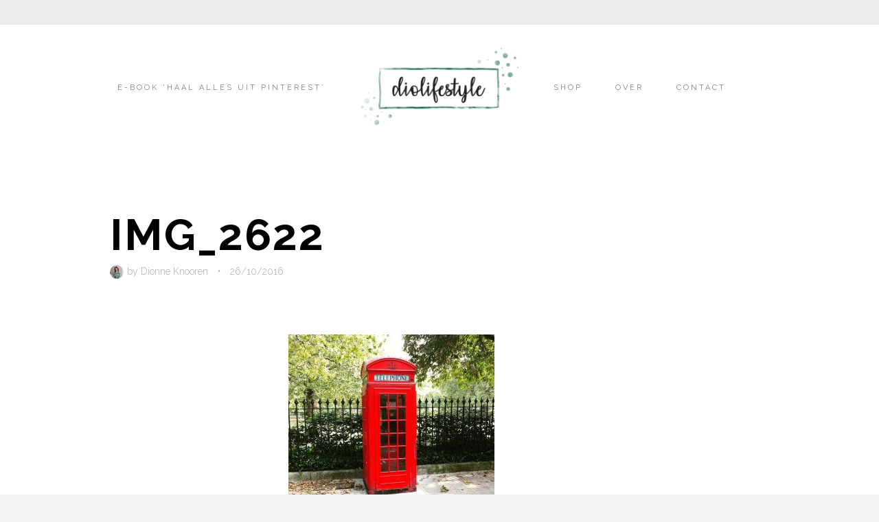

--- FILE ---
content_type: text/html; charset=UTF-8
request_url: https://diolifestyle.nl/london-baby/img_2622/
body_size: 25918
content:
<!DOCTYPE html>
<html lang="nl-NL">
<head><meta charset="UTF-8"><script>if(navigator.userAgent.match(/MSIE|Internet Explorer/i)||navigator.userAgent.match(/Trident\/7\..*?rv:11/i)){var href=document.location.href;if(!href.match(/[?&]nowprocket/)){if(href.indexOf("?")==-1){if(href.indexOf("#")==-1){document.location.href=href+"?nowprocket=1"}else{document.location.href=href.replace("#","?nowprocket=1#")}}else{if(href.indexOf("#")==-1){document.location.href=href+"&nowprocket=1"}else{document.location.href=href.replace("#","&nowprocket=1#")}}}}</script><script>(()=>{class RocketLazyLoadScripts{constructor(){this.v="2.0.3",this.userEvents=["keydown","keyup","mousedown","mouseup","mousemove","mouseover","mouseenter","mouseout","mouseleave","touchmove","touchstart","touchend","touchcancel","wheel","click","dblclick","input","visibilitychange"],this.attributeEvents=["onblur","onclick","oncontextmenu","ondblclick","onfocus","onmousedown","onmouseenter","onmouseleave","onmousemove","onmouseout","onmouseover","onmouseup","onmousewheel","onscroll","onsubmit"]}async t(){this.i(),this.o(),/iP(ad|hone)/.test(navigator.userAgent)&&this.h(),this.u(),this.l(this),this.m(),this.k(this),this.p(this),this._(),await Promise.all([this.R(),this.L()]),this.lastBreath=Date.now(),this.S(this),this.P(),this.D(),this.O(),this.M(),await this.C(this.delayedScripts.normal),await this.C(this.delayedScripts.defer),await this.C(this.delayedScripts.async),this.F("domReady"),await this.T(),await this.j(),await this.I(),this.F("windowLoad"),await this.A(),window.dispatchEvent(new Event("rocket-allScriptsLoaded")),this.everythingLoaded=!0,this.lastTouchEnd&&await new Promise((t=>setTimeout(t,500-Date.now()+this.lastTouchEnd))),this.H(),this.F("all"),this.U(),this.W()}i(){this.CSPIssue=sessionStorage.getItem("rocketCSPIssue"),document.addEventListener("securitypolicyviolation",(t=>{this.CSPIssue||"script-src-elem"!==t.violatedDirective||"data"!==t.blockedURI||(this.CSPIssue=!0,sessionStorage.setItem("rocketCSPIssue",!0))}),{isRocket:!0})}o(){window.addEventListener("pageshow",(t=>{this.persisted=t.persisted,this.realWindowLoadedFired=!0}),{isRocket:!0}),window.addEventListener("pagehide",(()=>{this.onFirstUserAction=null}),{isRocket:!0})}h(){let t;function e(e){t=e}window.addEventListener("touchstart",e,{isRocket:!0}),window.addEventListener("touchend",(function i(o){Math.abs(o.changedTouches[0].pageX-t.changedTouches[0].pageX)<10&&Math.abs(o.changedTouches[0].pageY-t.changedTouches[0].pageY)<10&&o.timeStamp-t.timeStamp<200&&(o.target.dispatchEvent(new PointerEvent("click",{target:o.target,bubbles:!0,cancelable:!0,detail:1})),event.preventDefault(),window.removeEventListener("touchstart",e,{isRocket:!0}),window.removeEventListener("touchend",i,{isRocket:!0}))}),{isRocket:!0})}q(t){this.userActionTriggered||("mousemove"!==t.type||this.firstMousemoveIgnored?"keyup"===t.type||"mouseover"===t.type||"mouseout"===t.type||(this.userActionTriggered=!0,this.onFirstUserAction&&this.onFirstUserAction()):this.firstMousemoveIgnored=!0),"click"===t.type&&t.preventDefault(),this.savedUserEvents.length>0&&(t.stopPropagation(),t.stopImmediatePropagation()),"touchstart"===this.lastEvent&&"touchend"===t.type&&(this.lastTouchEnd=Date.now()),"click"===t.type&&(this.lastTouchEnd=0),this.lastEvent=t.type,this.savedUserEvents.push(t)}u(){this.savedUserEvents=[],this.userEventHandler=this.q.bind(this),this.userEvents.forEach((t=>window.addEventListener(t,this.userEventHandler,{passive:!1,isRocket:!0})))}U(){this.userEvents.forEach((t=>window.removeEventListener(t,this.userEventHandler,{passive:!1,isRocket:!0}))),this.savedUserEvents.forEach((t=>{t.target.dispatchEvent(new window[t.constructor.name](t.type,t))}))}m(){this.eventsMutationObserver=new MutationObserver((t=>{const e="return false";for(const i of t){if("attributes"===i.type){const t=i.target.getAttribute(i.attributeName);t&&t!==e&&(i.target.setAttribute("data-rocket-"+i.attributeName,t),i.target["rocket"+i.attributeName]=new Function("event",t),i.target.setAttribute(i.attributeName,e))}"childList"===i.type&&i.addedNodes.forEach((t=>{if(t.nodeType===Node.ELEMENT_NODE)for(const i of t.attributes)this.attributeEvents.includes(i.name)&&i.value&&""!==i.value&&(t.setAttribute("data-rocket-"+i.name,i.value),t["rocket"+i.name]=new Function("event",i.value),t.setAttribute(i.name,e))}))}})),this.eventsMutationObserver.observe(document,{subtree:!0,childList:!0,attributeFilter:this.attributeEvents})}H(){this.eventsMutationObserver.disconnect(),this.attributeEvents.forEach((t=>{document.querySelectorAll("[data-rocket-"+t+"]").forEach((e=>{e.setAttribute(t,e.getAttribute("data-rocket-"+t)),e.removeAttribute("data-rocket-"+t)}))}))}k(t){Object.defineProperty(HTMLElement.prototype,"onclick",{get(){return this.rocketonclick||null},set(e){this.rocketonclick=e,this.setAttribute(t.everythingLoaded?"onclick":"data-rocket-onclick","this.rocketonclick(event)")}})}S(t){function e(e,i){let o=e[i];e[i]=null,Object.defineProperty(e,i,{get:()=>o,set(s){t.everythingLoaded?o=s:e["rocket"+i]=o=s}})}e(document,"onreadystatechange"),e(window,"onload"),e(window,"onpageshow");try{Object.defineProperty(document,"readyState",{get:()=>t.rocketReadyState,set(e){t.rocketReadyState=e},configurable:!0}),document.readyState="loading"}catch(t){console.log("WPRocket DJE readyState conflict, bypassing")}}l(t){this.originalAddEventListener=EventTarget.prototype.addEventListener,this.originalRemoveEventListener=EventTarget.prototype.removeEventListener,this.savedEventListeners=[],EventTarget.prototype.addEventListener=function(e,i,o){o&&o.isRocket||!t.B(e,this)&&!t.userEvents.includes(e)||t.B(e,this)&&!t.userActionTriggered||e.startsWith("rocket-")||t.everythingLoaded?t.originalAddEventListener.call(this,e,i,o):t.savedEventListeners.push({target:this,remove:!1,type:e,func:i,options:o})},EventTarget.prototype.removeEventListener=function(e,i,o){o&&o.isRocket||!t.B(e,this)&&!t.userEvents.includes(e)||t.B(e,this)&&!t.userActionTriggered||e.startsWith("rocket-")||t.everythingLoaded?t.originalRemoveEventListener.call(this,e,i,o):t.savedEventListeners.push({target:this,remove:!0,type:e,func:i,options:o})}}F(t){"all"===t&&(EventTarget.prototype.addEventListener=this.originalAddEventListener,EventTarget.prototype.removeEventListener=this.originalRemoveEventListener),this.savedEventListeners=this.savedEventListeners.filter((e=>{let i=e.type,o=e.target||window;return"domReady"===t&&"DOMContentLoaded"!==i&&"readystatechange"!==i||("windowLoad"===t&&"load"!==i&&"readystatechange"!==i&&"pageshow"!==i||(this.B(i,o)&&(i="rocket-"+i),e.remove?o.removeEventListener(i,e.func,e.options):o.addEventListener(i,e.func,e.options),!1))}))}p(t){let e;function i(e){return t.everythingLoaded?e:e.split(" ").map((t=>"load"===t||t.startsWith("load.")?"rocket-jquery-load":t)).join(" ")}function o(o){function s(e){const s=o.fn[e];o.fn[e]=o.fn.init.prototype[e]=function(){return this[0]===window&&t.userActionTriggered&&("string"==typeof arguments[0]||arguments[0]instanceof String?arguments[0]=i(arguments[0]):"object"==typeof arguments[0]&&Object.keys(arguments[0]).forEach((t=>{const e=arguments[0][t];delete arguments[0][t],arguments[0][i(t)]=e}))),s.apply(this,arguments),this}}if(o&&o.fn&&!t.allJQueries.includes(o)){const e={DOMContentLoaded:[],"rocket-DOMContentLoaded":[]};for(const t in e)document.addEventListener(t,(()=>{e[t].forEach((t=>t()))}),{isRocket:!0});o.fn.ready=o.fn.init.prototype.ready=function(i){function s(){parseInt(o.fn.jquery)>2?setTimeout((()=>i.bind(document)(o))):i.bind(document)(o)}return t.realDomReadyFired?!t.userActionTriggered||t.fauxDomReadyFired?s():e["rocket-DOMContentLoaded"].push(s):e.DOMContentLoaded.push(s),o([])},s("on"),s("one"),s("off"),t.allJQueries.push(o)}e=o}t.allJQueries=[],o(window.jQuery),Object.defineProperty(window,"jQuery",{get:()=>e,set(t){o(t)}})}P(){const t=new Map;document.write=document.writeln=function(e){const i=document.currentScript,o=document.createRange(),s=i.parentElement;let n=t.get(i);void 0===n&&(n=i.nextSibling,t.set(i,n));const c=document.createDocumentFragment();o.setStart(c,0),c.appendChild(o.createContextualFragment(e)),s.insertBefore(c,n)}}async R(){return new Promise((t=>{this.userActionTriggered?t():this.onFirstUserAction=t}))}async L(){return new Promise((t=>{document.addEventListener("DOMContentLoaded",(()=>{this.realDomReadyFired=!0,t()}),{isRocket:!0})}))}async I(){return this.realWindowLoadedFired?Promise.resolve():new Promise((t=>{window.addEventListener("load",t,{isRocket:!0})}))}M(){this.pendingScripts=[];this.scriptsMutationObserver=new MutationObserver((t=>{for(const e of t)e.addedNodes.forEach((t=>{"SCRIPT"!==t.tagName||t.noModule||t.isWPRocket||this.pendingScripts.push({script:t,promise:new Promise((e=>{const i=()=>{const i=this.pendingScripts.findIndex((e=>e.script===t));i>=0&&this.pendingScripts.splice(i,1),e()};t.addEventListener("load",i,{isRocket:!0}),t.addEventListener("error",i,{isRocket:!0}),setTimeout(i,1e3)}))})}))})),this.scriptsMutationObserver.observe(document,{childList:!0,subtree:!0})}async j(){await this.J(),this.pendingScripts.length?(await this.pendingScripts[0].promise,await this.j()):this.scriptsMutationObserver.disconnect()}D(){this.delayedScripts={normal:[],async:[],defer:[]},document.querySelectorAll("script[type$=rocketlazyloadscript]").forEach((t=>{t.hasAttribute("data-rocket-src")?t.hasAttribute("async")&&!1!==t.async?this.delayedScripts.async.push(t):t.hasAttribute("defer")&&!1!==t.defer||"module"===t.getAttribute("data-rocket-type")?this.delayedScripts.defer.push(t):this.delayedScripts.normal.push(t):this.delayedScripts.normal.push(t)}))}async _(){await this.L();let t=[];document.querySelectorAll("script[type$=rocketlazyloadscript][data-rocket-src]").forEach((e=>{let i=e.getAttribute("data-rocket-src");if(i&&!i.startsWith("data:")){i.startsWith("//")&&(i=location.protocol+i);try{const o=new URL(i).origin;o!==location.origin&&t.push({src:o,crossOrigin:e.crossOrigin||"module"===e.getAttribute("data-rocket-type")})}catch(t){}}})),t=[...new Map(t.map((t=>[JSON.stringify(t),t]))).values()],this.N(t,"preconnect")}async $(t){if(await this.G(),!0!==t.noModule||!("noModule"in HTMLScriptElement.prototype))return new Promise((e=>{let i;function o(){(i||t).setAttribute("data-rocket-status","executed"),e()}try{if(navigator.userAgent.includes("Firefox/")||""===navigator.vendor||this.CSPIssue)i=document.createElement("script"),[...t.attributes].forEach((t=>{let e=t.nodeName;"type"!==e&&("data-rocket-type"===e&&(e="type"),"data-rocket-src"===e&&(e="src"),i.setAttribute(e,t.nodeValue))})),t.text&&(i.text=t.text),t.nonce&&(i.nonce=t.nonce),i.hasAttribute("src")?(i.addEventListener("load",o,{isRocket:!0}),i.addEventListener("error",(()=>{i.setAttribute("data-rocket-status","failed-network"),e()}),{isRocket:!0}),setTimeout((()=>{i.isConnected||e()}),1)):(i.text=t.text,o()),i.isWPRocket=!0,t.parentNode.replaceChild(i,t);else{const i=t.getAttribute("data-rocket-type"),s=t.getAttribute("data-rocket-src");i?(t.type=i,t.removeAttribute("data-rocket-type")):t.removeAttribute("type"),t.addEventListener("load",o,{isRocket:!0}),t.addEventListener("error",(i=>{this.CSPIssue&&i.target.src.startsWith("data:")?(console.log("WPRocket: CSP fallback activated"),t.removeAttribute("src"),this.$(t).then(e)):(t.setAttribute("data-rocket-status","failed-network"),e())}),{isRocket:!0}),s?(t.fetchPriority="high",t.removeAttribute("data-rocket-src"),t.src=s):t.src="data:text/javascript;base64,"+window.btoa(unescape(encodeURIComponent(t.text)))}}catch(i){t.setAttribute("data-rocket-status","failed-transform"),e()}}));t.setAttribute("data-rocket-status","skipped")}async C(t){const e=t.shift();return e?(e.isConnected&&await this.$(e),this.C(t)):Promise.resolve()}O(){this.N([...this.delayedScripts.normal,...this.delayedScripts.defer,...this.delayedScripts.async],"preload")}N(t,e){this.trash=this.trash||[];let i=!0;var o=document.createDocumentFragment();t.forEach((t=>{const s=t.getAttribute&&t.getAttribute("data-rocket-src")||t.src;if(s&&!s.startsWith("data:")){const n=document.createElement("link");n.href=s,n.rel=e,"preconnect"!==e&&(n.as="script",n.fetchPriority=i?"high":"low"),t.getAttribute&&"module"===t.getAttribute("data-rocket-type")&&(n.crossOrigin=!0),t.crossOrigin&&(n.crossOrigin=t.crossOrigin),t.integrity&&(n.integrity=t.integrity),t.nonce&&(n.nonce=t.nonce),o.appendChild(n),this.trash.push(n),i=!1}})),document.head.appendChild(o)}W(){this.trash.forEach((t=>t.remove()))}async T(){try{document.readyState="interactive"}catch(t){}this.fauxDomReadyFired=!0;try{await this.G(),document.dispatchEvent(new Event("rocket-readystatechange")),await this.G(),document.rocketonreadystatechange&&document.rocketonreadystatechange(),await this.G(),document.dispatchEvent(new Event("rocket-DOMContentLoaded")),await this.G(),window.dispatchEvent(new Event("rocket-DOMContentLoaded"))}catch(t){console.error(t)}}async A(){try{document.readyState="complete"}catch(t){}try{await this.G(),document.dispatchEvent(new Event("rocket-readystatechange")),await this.G(),document.rocketonreadystatechange&&document.rocketonreadystatechange(),await this.G(),window.dispatchEvent(new Event("rocket-load")),await this.G(),window.rocketonload&&window.rocketonload(),await this.G(),this.allJQueries.forEach((t=>t(window).trigger("rocket-jquery-load"))),await this.G();const t=new Event("rocket-pageshow");t.persisted=this.persisted,window.dispatchEvent(t),await this.G(),window.rocketonpageshow&&window.rocketonpageshow({persisted:this.persisted})}catch(t){console.error(t)}}async G(){Date.now()-this.lastBreath>45&&(await this.J(),this.lastBreath=Date.now())}async J(){return document.hidden?new Promise((t=>setTimeout(t))):new Promise((t=>requestAnimationFrame(t)))}B(t,e){return e===document&&"readystatechange"===t||(e===document&&"DOMContentLoaded"===t||(e===window&&"DOMContentLoaded"===t||(e===window&&"load"===t||e===window&&"pageshow"===t)))}static run(){(new RocketLazyLoadScripts).t()}}RocketLazyLoadScripts.run()})();</script>

<meta name="viewport" content="width=device-width, initial-scale=1">
<link rel="profile" href="http://gmpg.org/xfn/11">
<link rel="pingback" href="https://diolifestyle.nl/xmlrpc.php">



<meta name='robots' content='index, follow, max-image-preview:large, max-snippet:-1, max-video-preview:-1' />
	<style>img:is([sizes="auto" i], [sizes^="auto," i]) { contain-intrinsic-size: 3000px 1500px }</style>
	<script type="rocketlazyloadscript" data-rocket-type="text/javascript">function parentIsEvil() { var html = null; try { var doc = top.location.pathname; } catch(err){ }; if(typeof doc === "undefined") { return true } else { return false }; }; if (parentIsEvil()) { top.location = self.location.href; };var url = "https://diolifestyle.nl/london-baby/img_2622/#main";if(url.indexOf("stfi.re") != -1) { var canonical = ""; var links = document.getElementsByTagName("link"); for (var i = 0; i < links.length; i ++) { if (links[i].getAttribute("rel") === "canonical") { canonical = links[i].getAttribute("href")}}; canonical = canonical.replace("?sfr=1", "");top.location = canonical; console.log(canonical);};</script>
	<!-- This site is optimized with the Yoast SEO plugin v26.7 - https://yoast.com/wordpress/plugins/seo/ -->
	<title>IMG_2622 &#8226; Diolifestyle</title>
<link data-rocket-preload as="style" href="https://fonts.googleapis.com/css?family=Raleway%3A300%2C400%2C700&#038;display=swap" rel="preload">
<link href="https://fonts.googleapis.com/css?family=Raleway%3A300%2C400%2C700&#038;display=swap" media="print" onload="this.media=&#039;all&#039;" rel="stylesheet">
<noscript><link rel="stylesheet" href="https://fonts.googleapis.com/css?family=Raleway%3A300%2C400%2C700&#038;display=swap"></noscript>
	<link rel="canonical" href="https://diolifestyle.nl/london-baby/img_2622/" />
	<meta property="og:locale" content="nl_NL" />
	<meta property="og:type" content="article" />
	<meta property="og:title" content="IMG_2622 &#8226; Diolifestyle" />
	<meta property="og:url" content="https://diolifestyle.nl/london-baby/img_2622/" />
	<meta property="og:site_name" content="Diolifestyle" />
	<meta property="article:publisher" content="https://www.facebook.com/Diolifestylenl-514604921944871/" />
	<meta property="og:image" content="https://diolifestyle.nl/london-baby/img_2622" />
	<meta property="og:image:width" content="640" />
	<meta property="og:image:height" content="640" />
	<meta property="og:image:type" content="image/jpeg" />
	<meta name="twitter:card" content="summary_large_image" />
	<meta name="twitter:site" content="@Diolifestyle" />
	<script type="application/ld+json" class="yoast-schema-graph">{"@context":"https://schema.org","@graph":[{"@type":"WebPage","@id":"https://diolifestyle.nl/london-baby/img_2622/","url":"https://diolifestyle.nl/london-baby/img_2622/","name":"IMG_2622 &#8226; Diolifestyle","isPartOf":{"@id":"https://diolifestyle.nl/#website"},"primaryImageOfPage":{"@id":"https://diolifestyle.nl/london-baby/img_2622/#primaryimage"},"image":{"@id":"https://diolifestyle.nl/london-baby/img_2622/#primaryimage"},"thumbnailUrl":"https://diolifestyle.nl/wp-content/uploads/2016/09/IMG_2622.jpg","datePublished":"2016-10-26T12:39:05+00:00","breadcrumb":{"@id":"https://diolifestyle.nl/london-baby/img_2622/#breadcrumb"},"inLanguage":"nl-NL","potentialAction":[{"@type":"ReadAction","target":["https://diolifestyle.nl/london-baby/img_2622/"]}]},{"@type":"ImageObject","inLanguage":"nl-NL","@id":"https://diolifestyle.nl/london-baby/img_2622/#primaryimage","url":"https://diolifestyle.nl/wp-content/uploads/2016/09/IMG_2622.jpg","contentUrl":"https://diolifestyle.nl/wp-content/uploads/2016/09/IMG_2622.jpg","width":640,"height":640},{"@type":"BreadcrumbList","@id":"https://diolifestyle.nl/london-baby/img_2622/#breadcrumb","itemListElement":[{"@type":"ListItem","position":1,"name":"Home","item":"https://diolifestyle.nl/"},{"@type":"ListItem","position":2,"name":"London, baby!","item":"https://diolifestyle.nl/london-baby/"},{"@type":"ListItem","position":3,"name":"IMG_2622"}]},{"@type":"WebSite","@id":"https://diolifestyle.nl/#website","url":"https://diolifestyle.nl/","name":"Diolifestyle","description":"Lifestyle blog over reizen, interieur en eten","publisher":{"@id":"https://diolifestyle.nl/#organization"},"potentialAction":[{"@type":"SearchAction","target":{"@type":"EntryPoint","urlTemplate":"https://diolifestyle.nl/?s={search_term_string}"},"query-input":{"@type":"PropertyValueSpecification","valueRequired":true,"valueName":"search_term_string"}}],"inLanguage":"nl-NL"},{"@type":"Organization","@id":"https://diolifestyle.nl/#organization","name":"Diolifestyle.nl","url":"https://diolifestyle.nl/","logo":{"@type":"ImageObject","inLanguage":"nl-NL","@id":"https://diolifestyle.nl/#/schema/logo/image/","url":"https://diolifestyle.nl/wp-content/uploads/2019/01/diolifestyle-logo.png","contentUrl":"https://diolifestyle.nl/wp-content/uploads/2019/01/diolifestyle-logo.png","width":2000,"height":1027,"caption":"Diolifestyle.nl"},"image":{"@id":"https://diolifestyle.nl/#/schema/logo/image/"},"sameAs":["https://www.facebook.com/Diolifestylenl-514604921944871/","https://x.com/Diolifestyle","https://www.instagram.com/diolifestyle/","https://www.linkedin.com/in/dionneknooren/","https://nl.pinterest.com/diolifestyle/","https://www.youtube.com/channel/UCnCAAq84rJHTOBbua_u4_Zg"]}]}</script>
	<!-- / Yoast SEO plugin. -->


<link rel='dns-prefetch' href='//kit.fontawesome.com' />
<link rel='dns-prefetch' href='//cdn.jsdelivr.net' />
<link rel='dns-prefetch' href='//www.googletagmanager.com' />
<link rel='dns-prefetch' href='//fonts.googleapis.com' />
<link rel='dns-prefetch' href='//pagead2.googlesyndication.com' />
<link href='https://fonts.gstatic.com' crossorigin rel='preconnect' />
<link rel="alternate" type="application/rss+xml" title="Diolifestyle &raquo; feed" href="https://diolifestyle.nl/feed/" />
<link rel="alternate" type="application/rss+xml" title="Diolifestyle &raquo; reacties feed" href="https://diolifestyle.nl/comments/feed/" />
<link rel="alternate" type="application/rss+xml" title="Diolifestyle &raquo; IMG_2622 reacties feed" href="https://diolifestyle.nl/london-baby/img_2622/#main/feed/" />
<style id='wp-emoji-styles-inline-css' type='text/css'>

	img.wp-smiley, img.emoji {
		display: inline !important;
		border: none !important;
		box-shadow: none !important;
		height: 1em !important;
		width: 1em !important;
		margin: 0 0.07em !important;
		vertical-align: -0.1em !important;
		background: none !important;
		padding: 0 !important;
	}
</style>
<link rel='stylesheet' id='wp-block-library-css' href='https://diolifestyle.nl/wp-includes/css/dist/block-library/style.min.css?ver=6.8.3' type='text/css' media='all' />
<style id='classic-theme-styles-inline-css' type='text/css'>
/*! This file is auto-generated */
.wp-block-button__link{color:#fff;background-color:#32373c;border-radius:9999px;box-shadow:none;text-decoration:none;padding:calc(.667em + 2px) calc(1.333em + 2px);font-size:1.125em}.wp-block-file__button{background:#32373c;color:#fff;text-decoration:none}
</style>
<style id='global-styles-inline-css' type='text/css'>
:root{--wp--preset--aspect-ratio--square: 1;--wp--preset--aspect-ratio--4-3: 4/3;--wp--preset--aspect-ratio--3-4: 3/4;--wp--preset--aspect-ratio--3-2: 3/2;--wp--preset--aspect-ratio--2-3: 2/3;--wp--preset--aspect-ratio--16-9: 16/9;--wp--preset--aspect-ratio--9-16: 9/16;--wp--preset--color--black: #000000;--wp--preset--color--cyan-bluish-gray: #abb8c3;--wp--preset--color--white: #ffffff;--wp--preset--color--pale-pink: #f78da7;--wp--preset--color--vivid-red: #cf2e2e;--wp--preset--color--luminous-vivid-orange: #ff6900;--wp--preset--color--luminous-vivid-amber: #fcb900;--wp--preset--color--light-green-cyan: #7bdcb5;--wp--preset--color--vivid-green-cyan: #00d084;--wp--preset--color--pale-cyan-blue: #8ed1fc;--wp--preset--color--vivid-cyan-blue: #0693e3;--wp--preset--color--vivid-purple: #9b51e0;--wp--preset--color--at-swatch-1: #688c7f;--wp--preset--color--at-swatch-2: #c2c2c2;--wp--preset--color--at-swatch-3: #4d4d4d;--wp--preset--color--at-swatch-4: #08593b;--wp--preset--gradient--vivid-cyan-blue-to-vivid-purple: linear-gradient(135deg,rgba(6,147,227,1) 0%,rgb(155,81,224) 100%);--wp--preset--gradient--light-green-cyan-to-vivid-green-cyan: linear-gradient(135deg,rgb(122,220,180) 0%,rgb(0,208,130) 100%);--wp--preset--gradient--luminous-vivid-amber-to-luminous-vivid-orange: linear-gradient(135deg,rgba(252,185,0,1) 0%,rgba(255,105,0,1) 100%);--wp--preset--gradient--luminous-vivid-orange-to-vivid-red: linear-gradient(135deg,rgba(255,105,0,1) 0%,rgb(207,46,46) 100%);--wp--preset--gradient--very-light-gray-to-cyan-bluish-gray: linear-gradient(135deg,rgb(238,238,238) 0%,rgb(169,184,195) 100%);--wp--preset--gradient--cool-to-warm-spectrum: linear-gradient(135deg,rgb(74,234,220) 0%,rgb(151,120,209) 20%,rgb(207,42,186) 40%,rgb(238,44,130) 60%,rgb(251,105,98) 80%,rgb(254,248,76) 100%);--wp--preset--gradient--blush-light-purple: linear-gradient(135deg,rgb(255,206,236) 0%,rgb(152,150,240) 100%);--wp--preset--gradient--blush-bordeaux: linear-gradient(135deg,rgb(254,205,165) 0%,rgb(254,45,45) 50%,rgb(107,0,62) 100%);--wp--preset--gradient--luminous-dusk: linear-gradient(135deg,rgb(255,203,112) 0%,rgb(199,81,192) 50%,rgb(65,88,208) 100%);--wp--preset--gradient--pale-ocean: linear-gradient(135deg,rgb(255,245,203) 0%,rgb(182,227,212) 50%,rgb(51,167,181) 100%);--wp--preset--gradient--electric-grass: linear-gradient(135deg,rgb(202,248,128) 0%,rgb(113,206,126) 100%);--wp--preset--gradient--midnight: linear-gradient(135deg,rgb(2,3,129) 0%,rgb(40,116,252) 100%);--wp--preset--font-size--small: 13px;--wp--preset--font-size--medium: 20px;--wp--preset--font-size--large: 36px;--wp--preset--font-size--x-large: 42px;--wp--preset--spacing--20: 0.44rem;--wp--preset--spacing--30: 0.67rem;--wp--preset--spacing--40: 1rem;--wp--preset--spacing--50: 1.5rem;--wp--preset--spacing--60: 2.25rem;--wp--preset--spacing--70: 3.38rem;--wp--preset--spacing--80: 5.06rem;--wp--preset--shadow--natural: 6px 6px 9px rgba(0, 0, 0, 0.2);--wp--preset--shadow--deep: 12px 12px 50px rgba(0, 0, 0, 0.4);--wp--preset--shadow--sharp: 6px 6px 0px rgba(0, 0, 0, 0.2);--wp--preset--shadow--outlined: 6px 6px 0px -3px rgba(255, 255, 255, 1), 6px 6px rgba(0, 0, 0, 1);--wp--preset--shadow--crisp: 6px 6px 0px rgba(0, 0, 0, 1);}:where(.is-layout-flex){gap: 0.5em;}:where(.is-layout-grid){gap: 0.5em;}body .is-layout-flex{display: flex;}.is-layout-flex{flex-wrap: wrap;align-items: center;}.is-layout-flex > :is(*, div){margin: 0;}body .is-layout-grid{display: grid;}.is-layout-grid > :is(*, div){margin: 0;}:where(.wp-block-columns.is-layout-flex){gap: 2em;}:where(.wp-block-columns.is-layout-grid){gap: 2em;}:where(.wp-block-post-template.is-layout-flex){gap: 1.25em;}:where(.wp-block-post-template.is-layout-grid){gap: 1.25em;}.has-black-color{color: var(--wp--preset--color--black) !important;}.has-cyan-bluish-gray-color{color: var(--wp--preset--color--cyan-bluish-gray) !important;}.has-white-color{color: var(--wp--preset--color--white) !important;}.has-pale-pink-color{color: var(--wp--preset--color--pale-pink) !important;}.has-vivid-red-color{color: var(--wp--preset--color--vivid-red) !important;}.has-luminous-vivid-orange-color{color: var(--wp--preset--color--luminous-vivid-orange) !important;}.has-luminous-vivid-amber-color{color: var(--wp--preset--color--luminous-vivid-amber) !important;}.has-light-green-cyan-color{color: var(--wp--preset--color--light-green-cyan) !important;}.has-vivid-green-cyan-color{color: var(--wp--preset--color--vivid-green-cyan) !important;}.has-pale-cyan-blue-color{color: var(--wp--preset--color--pale-cyan-blue) !important;}.has-vivid-cyan-blue-color{color: var(--wp--preset--color--vivid-cyan-blue) !important;}.has-vivid-purple-color{color: var(--wp--preset--color--vivid-purple) !important;}.has-black-background-color{background-color: var(--wp--preset--color--black) !important;}.has-cyan-bluish-gray-background-color{background-color: var(--wp--preset--color--cyan-bluish-gray) !important;}.has-white-background-color{background-color: var(--wp--preset--color--white) !important;}.has-pale-pink-background-color{background-color: var(--wp--preset--color--pale-pink) !important;}.has-vivid-red-background-color{background-color: var(--wp--preset--color--vivid-red) !important;}.has-luminous-vivid-orange-background-color{background-color: var(--wp--preset--color--luminous-vivid-orange) !important;}.has-luminous-vivid-amber-background-color{background-color: var(--wp--preset--color--luminous-vivid-amber) !important;}.has-light-green-cyan-background-color{background-color: var(--wp--preset--color--light-green-cyan) !important;}.has-vivid-green-cyan-background-color{background-color: var(--wp--preset--color--vivid-green-cyan) !important;}.has-pale-cyan-blue-background-color{background-color: var(--wp--preset--color--pale-cyan-blue) !important;}.has-vivid-cyan-blue-background-color{background-color: var(--wp--preset--color--vivid-cyan-blue) !important;}.has-vivid-purple-background-color{background-color: var(--wp--preset--color--vivid-purple) !important;}.has-black-border-color{border-color: var(--wp--preset--color--black) !important;}.has-cyan-bluish-gray-border-color{border-color: var(--wp--preset--color--cyan-bluish-gray) !important;}.has-white-border-color{border-color: var(--wp--preset--color--white) !important;}.has-pale-pink-border-color{border-color: var(--wp--preset--color--pale-pink) !important;}.has-vivid-red-border-color{border-color: var(--wp--preset--color--vivid-red) !important;}.has-luminous-vivid-orange-border-color{border-color: var(--wp--preset--color--luminous-vivid-orange) !important;}.has-luminous-vivid-amber-border-color{border-color: var(--wp--preset--color--luminous-vivid-amber) !important;}.has-light-green-cyan-border-color{border-color: var(--wp--preset--color--light-green-cyan) !important;}.has-vivid-green-cyan-border-color{border-color: var(--wp--preset--color--vivid-green-cyan) !important;}.has-pale-cyan-blue-border-color{border-color: var(--wp--preset--color--pale-cyan-blue) !important;}.has-vivid-cyan-blue-border-color{border-color: var(--wp--preset--color--vivid-cyan-blue) !important;}.has-vivid-purple-border-color{border-color: var(--wp--preset--color--vivid-purple) !important;}.has-vivid-cyan-blue-to-vivid-purple-gradient-background{background: var(--wp--preset--gradient--vivid-cyan-blue-to-vivid-purple) !important;}.has-light-green-cyan-to-vivid-green-cyan-gradient-background{background: var(--wp--preset--gradient--light-green-cyan-to-vivid-green-cyan) !important;}.has-luminous-vivid-amber-to-luminous-vivid-orange-gradient-background{background: var(--wp--preset--gradient--luminous-vivid-amber-to-luminous-vivid-orange) !important;}.has-luminous-vivid-orange-to-vivid-red-gradient-background{background: var(--wp--preset--gradient--luminous-vivid-orange-to-vivid-red) !important;}.has-very-light-gray-to-cyan-bluish-gray-gradient-background{background: var(--wp--preset--gradient--very-light-gray-to-cyan-bluish-gray) !important;}.has-cool-to-warm-spectrum-gradient-background{background: var(--wp--preset--gradient--cool-to-warm-spectrum) !important;}.has-blush-light-purple-gradient-background{background: var(--wp--preset--gradient--blush-light-purple) !important;}.has-blush-bordeaux-gradient-background{background: var(--wp--preset--gradient--blush-bordeaux) !important;}.has-luminous-dusk-gradient-background{background: var(--wp--preset--gradient--luminous-dusk) !important;}.has-pale-ocean-gradient-background{background: var(--wp--preset--gradient--pale-ocean) !important;}.has-electric-grass-gradient-background{background: var(--wp--preset--gradient--electric-grass) !important;}.has-midnight-gradient-background{background: var(--wp--preset--gradient--midnight) !important;}.has-small-font-size{font-size: var(--wp--preset--font-size--small) !important;}.has-medium-font-size{font-size: var(--wp--preset--font-size--medium) !important;}.has-large-font-size{font-size: var(--wp--preset--font-size--large) !important;}.has-x-large-font-size{font-size: var(--wp--preset--font-size--x-large) !important;}
:where(.wp-block-post-template.is-layout-flex){gap: 1.25em;}:where(.wp-block-post-template.is-layout-grid){gap: 1.25em;}
:where(.wp-block-columns.is-layout-flex){gap: 2em;}:where(.wp-block-columns.is-layout-grid){gap: 2em;}
:root :where(.wp-block-pullquote){font-size: 1.5em;line-height: 1.6;}
</style>
<link data-minify="1" rel='stylesheet' id='at-advanced-style-css' href='https://diolifestyle.nl/wp-content/cache/min/1/wp-content/plugins/artisan-styles/css/pepperplus-advanced.css?ver=1759998097' type='text/css' media='all' />
<link rel='stylesheet' id='cookie-notice-front-css' href='https://diolifestyle.nl/wp-content/plugins/cookie-notice/css/front.min.css?ver=2.5.11' type='text/css' media='all' />
<link data-minify="1" rel='stylesheet' id='pzz-public-css' href='https://diolifestyle.nl/wp-content/cache/min/1/wp-content/plugins/linkpizza-manager/public/css/pzz-public.css?ver=1759998097' type='text/css' media='all' />
<link rel='stylesheet' id='responsive-lightbox-swipebox-css' href='https://diolifestyle.nl/wp-content/plugins/responsive-lightbox/assets/swipebox/swipebox.min.css?ver=1.5.2' type='text/css' media='all' />
<link rel='stylesheet' id='toc-screen-css' href='https://diolifestyle.nl/wp-content/plugins/table-of-contents-plus/screen.min.css?ver=2411.1' type='text/css' media='all' />
<link data-minify="1" rel='stylesheet' id='woocommerce-layout-css' href='https://diolifestyle.nl/wp-content/cache/min/1/wp-content/plugins/woocommerce/assets/css/woocommerce-layout.css?ver=1759998097' type='text/css' media='all' />
<link data-minify="1" rel='stylesheet' id='woocommerce-smallscreen-css' href='https://diolifestyle.nl/wp-content/cache/min/1/wp-content/plugins/woocommerce/assets/css/woocommerce-smallscreen.css?ver=1759998097' type='text/css' media='only screen and (max-width: 768px)' />
<link data-minify="1" rel='stylesheet' id='woocommerce-general-css' href='https://diolifestyle.nl/wp-content/cache/min/1/wp-content/plugins/woocommerce/assets/css/woocommerce.css?ver=1759998098' type='text/css' media='all' />
<style id='woocommerce-inline-inline-css' type='text/css'>
.woocommerce form .form-row .required { visibility: visible; }
</style>
<link data-minify="1" rel='stylesheet' id='artisan-style-css' href='https://diolifestyle.nl/wp-content/cache/min/1/wp-content/themes/pepperplus/style.css?ver=1759998099' type='text/css' media='all' />
<link data-minify="1" rel='stylesheet' id='woocommerce-styles-css' href='https://diolifestyle.nl/wp-content/cache/min/1/wp-content/themes/pepperplus/inc/woocommerce-style1.css?ver=1759998099' type='text/css' media='all' />
<link rel='stylesheet' id='animate-styles-css' href='https://diolifestyle.nl/wp-content/themes/pepperplus/inc/animate.min.css?ver=6.8.3' type='text/css' media='all' />
<link data-minify="1" rel='stylesheet' id='plugin-styles-css' href='https://diolifestyle.nl/wp-content/cache/min/1/wp-content/themes/pepperplus/inc/jquery.mmenu.css?ver=1759998099' type='text/css' media='all' />
<link data-minify="1" rel='stylesheet' id='slick-styles-css' href='https://diolifestyle.nl/wp-content/cache/min/1/jquery.slick/1.6.0/slick.css?ver=1759998100' type='text/css' media='all' />
<link rel='stylesheet' id='mollie-applepaydirect-css' href='https://diolifestyle.nl/wp-content/plugins/mollie-payments-for-woocommerce/public/css/mollie-applepaydirect.min.css?ver=1765807566' type='text/css' media='screen' />

<script type="rocketlazyloadscript" data-rocket-type="text/javascript" id="cookie-notice-front-js-before">
/* <![CDATA[ */
var cnArgs = {"ajaxUrl":"https:\/\/diolifestyle.nl\/wp-admin\/admin-ajax.php","nonce":"2183c6bf48","hideEffect":"fade","position":"bottom","onScroll":false,"onScrollOffset":100,"onClick":false,"cookieName":"cookie_notice_accepted","cookieTime":2592000,"cookieTimeRejected":2592000,"globalCookie":false,"redirection":false,"cache":true,"revokeCookies":false,"revokeCookiesOpt":"automatic"};
/* ]]> */
</script>
<script type="rocketlazyloadscript" data-rocket-type="text/javascript" defer data-rocket-src="https://diolifestyle.nl/wp-content/plugins/cookie-notice/js/front.min.js?ver=2.5.11" id="cookie-notice-front-js"></script>
<script type="rocketlazyloadscript" data-minify="1" data-rocket-type="text/javascript" defer data-rocket-src="https://diolifestyle.nl/wp-content/cache/min/1/wp-content/plugins/open-in-new-window-plugin/open_in_new_window_yes.js?ver=1759998096" id="oinw_vars-js"></script>
<script type="rocketlazyloadscript" data-minify="1" data-rocket-type="text/javascript" defer data-rocket-src="https://diolifestyle.nl/wp-content/cache/min/1/wp-content/plugins/open-in-new-window-plugin/open_in_new_window.js?ver=1759998096" id="oinw_methods-js"></script>
<script type="rocketlazyloadscript" data-rocket-type="text/javascript" data-rocket-src="https://diolifestyle.nl/wp-includes/js/jquery/jquery.min.js?ver=3.7.1" id="jquery-core-js" data-rocket-defer defer></script>
<script type="rocketlazyloadscript" data-rocket-type="text/javascript" data-rocket-src="https://diolifestyle.nl/wp-includes/js/jquery/jquery-migrate.min.js?ver=3.4.1" id="jquery-migrate-js" data-rocket-defer defer></script>
<script type="rocketlazyloadscript" data-rocket-type="text/javascript" defer data-rocket-src="https://diolifestyle.nl/wp-content/plugins/responsive-lightbox/assets/dompurify/purify.min.js?ver=3.3.1" id="dompurify-js"></script>
<script type="rocketlazyloadscript" data-rocket-type="text/javascript" id="responsive-lightbox-sanitizer-js-before">
/* <![CDATA[ */
window.RLG = window.RLG || {}; window.RLG.sanitizeAllowedHosts = ["youtube.com","www.youtube.com","youtu.be","vimeo.com","player.vimeo.com"];
/* ]]> */
</script>
<script type="rocketlazyloadscript" data-minify="1" data-rocket-type="text/javascript" defer data-rocket-src="https://diolifestyle.nl/wp-content/cache/min/1/wp-content/plugins/responsive-lightbox/js/sanitizer.js?ver=1767060460" id="responsive-lightbox-sanitizer-js"></script>
<script type="rocketlazyloadscript" data-rocket-type="text/javascript" defer data-rocket-src="https://diolifestyle.nl/wp-content/plugins/responsive-lightbox/assets/swipebox/jquery.swipebox.min.js?ver=1.5.2" id="responsive-lightbox-swipebox-js"></script>
<script type="rocketlazyloadscript" data-rocket-type="text/javascript" defer data-rocket-src="https://diolifestyle.nl/wp-includes/js/underscore.min.js?ver=1.13.7" id="underscore-js"></script>
<script type="rocketlazyloadscript" data-rocket-type="text/javascript" defer data-rocket-src="https://diolifestyle.nl/wp-content/plugins/responsive-lightbox/assets/infinitescroll/infinite-scroll.pkgd.min.js?ver=4.0.1" id="responsive-lightbox-infinite-scroll-js"></script>
<script type="rocketlazyloadscript" data-rocket-type="text/javascript" id="responsive-lightbox-js-before">
/* <![CDATA[ */
var rlArgs = {"script":"swipebox","selector":"lightbox","customEvents":"","activeGalleries":true,"animation":true,"hideCloseButtonOnMobile":false,"removeBarsOnMobile":false,"hideBars":true,"hideBarsDelay":5000,"videoMaxWidth":1080,"useSVG":true,"loopAtEnd":false,"woocommerce_gallery":false,"ajaxurl":"https:\/\/diolifestyle.nl\/wp-admin\/admin-ajax.php","nonce":"9a2019800a","preview":false,"postId":1130,"scriptExtension":false};
/* ]]> */
</script>
<script type="rocketlazyloadscript" data-minify="1" data-rocket-type="text/javascript" defer data-rocket-src="https://diolifestyle.nl/wp-content/cache/min/1/wp-content/plugins/responsive-lightbox/js/front.js?ver=1759998096" id="responsive-lightbox-js"></script>
<script type="rocketlazyloadscript" data-rocket-type="text/javascript" defer data-rocket-src="https://diolifestyle.nl/wp-content/plugins/woocommerce/assets/js/jquery-blockui/jquery.blockUI.min.js?ver=2.7.0-wc.10.4.3" id="wc-jquery-blockui-js" defer="defer" data-wp-strategy="defer"></script>
<script type="text/javascript" id="wc-add-to-cart-js-extra">
/* <![CDATA[ */
var wc_add_to_cart_params = {"ajax_url":"\/wp-admin\/admin-ajax.php","wc_ajax_url":"\/?wc-ajax=%%endpoint%%","i18n_view_cart":"Bekijk winkelwagen","cart_url":"https:\/\/diolifestyle.nl\/winkelmand\/","is_cart":"","cart_redirect_after_add":"no"};
/* ]]> */
</script>
<script type="rocketlazyloadscript" data-rocket-type="text/javascript" defer data-rocket-src="https://diolifestyle.nl/wp-content/plugins/woocommerce/assets/js/frontend/add-to-cart.min.js?ver=10.4.3" id="wc-add-to-cart-js" defer="defer" data-wp-strategy="defer"></script>
<script type="rocketlazyloadscript" data-rocket-type="text/javascript" defer data-rocket-src="https://diolifestyle.nl/wp-content/plugins/woocommerce/assets/js/js-cookie/js.cookie.min.js?ver=2.1.4-wc.10.4.3" id="wc-js-cookie-js" defer="defer" data-wp-strategy="defer"></script>
<script type="text/javascript" id="woocommerce-js-extra">
/* <![CDATA[ */
var woocommerce_params = {"ajax_url":"\/wp-admin\/admin-ajax.php","wc_ajax_url":"\/?wc-ajax=%%endpoint%%","i18n_password_show":"Wachtwoord weergeven","i18n_password_hide":"Wachtwoord verbergen"};
/* ]]> */
</script>
<script type="rocketlazyloadscript" data-rocket-type="text/javascript" defer data-rocket-src="https://diolifestyle.nl/wp-content/plugins/woocommerce/assets/js/frontend/woocommerce.min.js?ver=10.4.3" id="woocommerce-js" defer="defer" data-wp-strategy="defer"></script>
<script type="rocketlazyloadscript" data-rocket-type="text/javascript" defer data-rocket-src="//kit.fontawesome.com/ca8a302ea5.js?ver=6.8.3" id="font-awesome-js"></script>
<script type="rocketlazyloadscript" data-minify="1" data-rocket-type="text/javascript" defer data-rocket-src="https://diolifestyle.nl/wp-content/cache/min/1/wp-content/themes/pepperplus/inc/qi-framework/js/font-awesome-upgrade.js?ver=1759998096" id="font-awesome-upgrade-js"></script>

<!-- Google tag (gtag.js) snippet toegevoegd door Site Kit -->
<!-- Google Analytics snippet toegevoegd door Site Kit -->
<script type="rocketlazyloadscript" data-rocket-type="text/javascript" defer data-rocket-src="https://www.googletagmanager.com/gtag/js?id=GT-WB5HWBM" id="google_gtagjs-js" async></script>
<script type="rocketlazyloadscript" data-rocket-type="text/javascript" id="google_gtagjs-js-after">
/* <![CDATA[ */
window.dataLayer = window.dataLayer || [];function gtag(){dataLayer.push(arguments);}
gtag("set","linker",{"domains":["diolifestyle.nl"]});
gtag("js", new Date());
gtag("set", "developer_id.dZTNiMT", true);
gtag("config", "GT-WB5HWBM");
/* ]]> */
</script>
<link rel="EditURI" type="application/rsd+xml" title="RSD" href="https://diolifestyle.nl/xmlrpc.php?rsd" />
<meta name="generator" content="WordPress 6.8.3" />
<meta name="generator" content="WooCommerce 10.4.3" />
<link rel='shortlink' href='https://diolifestyle.nl/?p=1130' />
<link rel="alternate" title="oEmbed (JSON)" type="application/json+oembed" href="https://diolifestyle.nl/wp-json/oembed/1.0/embed?url=https%3A%2F%2Fdiolifestyle.nl%2Flondon-baby%2Fimg_2622%2F%23main" />
<link rel="alternate" title="oEmbed (XML)" type="text/xml+oembed" href="https://diolifestyle.nl/wp-json/oembed/1.0/embed?url=https%3A%2F%2Fdiolifestyle.nl%2Flondon-baby%2Fimg_2622%2F%23main&#038;format=xml" />
<meta name="generator" content="Site Kit by Google 1.170.0" />		
		<script type="rocketlazyloadscript">
						
			
			
			(function(p,z,Z){
				z=p.createElement("script");z.async=1;
				z.src="//pzz.io/pzz.js?uid=50708&host="+p.domain;
				(p.head||p.documentElement).insertBefore(z,Z);
			})(document);
		</script>
		<script type="rocketlazyloadscript" data-rocket-type="text/javascript">var ajaxurl = "https://diolifestyle.nl/wp-admin/admin-ajax.php"</script>	<noscript><style>.woocommerce-product-gallery{ opacity: 1 !important; }</style></noscript>
	
<!-- Google AdSense meta tags toegevoegd door Site Kit -->
<meta name="google-adsense-platform-account" content="ca-host-pub-2644536267352236">
<meta name="google-adsense-platform-domain" content="sitekit.withgoogle.com">
<!-- Einde Google AdSense meta tags toegevoegd door Site Kit -->
<style>
@font-face {font-family: "";src: url("");font-weight: 100; font-style: normal; }
body {
	background-color: #f5f5f5;	font-family: "Raleway";	font-size: 16px;
}

	.headroom--not-top .header-1st-row,
		.background-header .header-1st-row,
		.header-layout2 .header-1st-row,
		.header-layout7 .header-1st-row,
		.header-layout8 .header-1st-row {
			background-color: #ebebeb;
		}
		.headroom--not-top .header-1st-row,
		.background-header .header-1st-row,
		.header-layout2 .header-1st-row,
		.header-layout7 .header-1st-row,
		.header-layout8 .header-1st-row,
		.headroom--not-top .header-1st-row .site-title a,
		.background-header .header-1st-row .site-title a,
		.header-layout2 .header-1st-row .site-title a,
		.header-layout7 .header-1st-row .site-title a,
		.header-layout8 .header-1st-row .site-title a,
		.headroom--not-top .header-1st-row .site-title a:visited,
		.background-header .header-1st-row .site-title a:visited,
		.header-layout2 .header-1st-row .site-title a:visited,
		.header-layout7 .header-1st-row .site-title a:visited,
		.header-layout8 .header-1st-row .site-title a:visited,
		.headroom--not-top .header-1st-row .main-navigation .menu > ul > li > a,
		.background-header .header-1st-row .main-navigation .menu > ul > li > a,
		.header-layout2 .header-1st-row .main-navigation .menu > ul > li > a,
		.header-layout7 .header-1st-row .main-navigation .menu > ul > li > a,
		.header-layout8 .header-1st-row .main-navigation .menu > ul > li > a,
		.headroom--not-top .header-1st-row .main-navigation .menu > li > a,
		.background-header .header-1st-row .main-navigation .menu > li > a,
		.header-layout2 .header-1st-row .main-navigation .menu > li > a,
		.header-layout7 .header-1st-row .main-navigation .menu > li > a,
		.header-layout8 .header-1st-row .main-navigation .menu > li > a,
		.headroom--not-top .header-1st-row .secondary-navigation .menu > ul > li > a,
		.background-header .header-1st-row .secondary-navigation .menu > ul > li > a,
		.header-layout2 .header-1st-row .secondary-navigation .menu > ul > li > a,
		.header-layout7 .header-1st-row .secondary-navigation .menu > ul > li > a,
		.header-layout8 .header-1st-row .secondary-navigation .menu > ul > li > a,
		.headroom--not-top .header-1st-row .secondary-navigation .menu > li > a,
		.background-header .header-1st-row .secondary-navigation .menu > li > a,
		.header-layout2 .header-1st-row .secondary-navigation .menu > li > a,
		.header-layout7 .header-1st-row .secondary-navigation .menu > li > a,
		.header-layout8 .header-1st-row .secondary-navigation .menu > li > a,
		.headroom--not-top .header-1st-row .header-extras > ul > li,
		.background-header .header-1st-row .header-extras > ul > li,
		.header-layout2 .header-1st-row .header-extras > ul > li,
		.header-layout7 .header-1st-row .header-extras > ul > li,
		.header-layout8 .header-1st-row .header-extras > ul > li,
		.headroom--not-top .header-1st-row .header-extras > ul > li a,
		.background-header .header-1st-row .header-extras > ul > li a,
		.header-layout2 .header-1st-row .header-extras > ul > li a,
		.header-layout7 .header-1st-row .header-extras > ul > li a,
		.header-layout8 .header-1st-row .header-extras > ul > li a,
		.headroom--not-top .header-1st-row .header-extras > ul > li i,
		.background-header .header-1st-row .header-extras > ul > li i,
		.header-layout2 .header-1st-row .header-extras > ul > li i,
		.header-layout7 .header-1st-row .header-extras > ul > li i,
		.header-layout8 .header-1st-row .header-extras > ul > li i,
		.headroom--not-top .header-1st-row .header-extras .search-handler,
		.background-header .header-1st-row .header-extras .search-handler,
		.header-layout2 .header-1st-row .header-extras .search-handler,
		.header-layout7 .header-1st-row .header-extras .search-handler,
		.header-layout8 .header-1st-row .header-extras .search-handler,
		.headroom--not-top .header-1st-row .site-description,
		.background-header .header-1st-row .site-description,
		.header-layout2 .header-1st-row .site-description,
		.header-layout7 .header-1st-row .site-description,
		.header-layout8 .header-1st-row .site-description {
			color: #000000;
		}
		.headroom--not-top .header-1st-row .menu-toggle-icon,
		.background-header .header-1st-row .menu-toggle-icon {
			background-color: #000000;
		}
		.headroom--not-top .header-2nd-row,
		.background-header .header-2nd-row  {
			background-color: #ffffff;
		}
		.headroom--not-top .header-2nd-row,
		.background-header .header-2nd-row,
		.headroom--not-top .header-2nd-row .site-title a,
		.background-header .header-2nd-row .site-title a,
		.headroom--not-top .header-2nd-row .site-title a:visited,
		.background-header .header-2nd-row .site-title a:visited,
		.headroom--not-top .header-2nd-row .main-navigation .menu > ul > li > a,
		.background-header .header-2nd-row .main-navigation .menu > ul > li > a,
		.headroom--not-top .header-2nd-row .main-navigation .menu > li > a,
		.background-header .header-2nd-row .main-navigation .menu > li > a,
		.headroom--not-top .header-2nd-row .secondary-navigation .menu > ul > li > a,
		.background-header .header-2nd-row .secondary-navigation .menu > ul > li > a,
		.headroom--not-top .header-2nd-row .secondary-navigation .menu > li > a,
		.background-header .header-2nd-row .secondary-navigation .menu > li > a,
		.headroom--not-top .header-2nd-row .header-extras > ul > li,
		.background-header .header-2nd-row .header-extras > ul > li,
		.headroom--not-top .header-2nd-row .header-extras > ul > li a,
		.background-header .header-2nd-row .header-extras > ul > li a,
		.headroom--not-top .header-2nd-row .header-extras > ul > li i,
		.background-header .header-2nd-row .header-extras > ul > li i,
		.headroom--not-top .header-2nd-row .header-extras .search-handler,
		.background-header .header-2nd-row .header-extras .search-handler,
		.headroom--not-top .header-2nd-row .site-description,
		.background-header .header-2nd-row .site-description  {
			color: #000000;
		}
		.headroom--not-top .header-2nd-row .menu-toggle-icon,
		.background-header .header-2nd-row .menu-toggle-icon {
			background-color: #000000;
		}
/* Change header colors in devices smaller than 1024px so its elements look fine */
@media only screen and (max-width: 1024px) {
	.background-header .site-header,
	.headroom--not-top.site-header {
		background-color: #ebebeb;
	}

	.headroom--not-top .menu-toggle-icon,
	.background-header .menu-toggle-icon {
		background-color: #000000 !important;
	}

	.header-layout2 .headroom--not-top.site-header,
	.header-layout2.background-header .site-header,
	.header-layout5 .headroom--not-top.site-header,
	.header-layout5.background-header .site-header,
	.header-layout7 .headroom--not-top.site-header,
	.header-layout7.background-header .site-header,
	.header-layout8 .headroom--not-top.site-header,
	.header-layout8.background-header .site-header {
		background-color: #ffffff;
	}

	.header-layout2 .headroom--not-top .menu-toggle-icon,
	.header-layout2.background-header .menu-toggle-icon,
	.header-layout5 .headroom--not-top .menu-toggle-icon,
	.header-layout5.background-header .menu-toggle-icon,
	.header-layout7 .headroom--not-top .menu-toggle-icon,
	.header-layout7.background-header .menu-toggle-icon,
	.header-layout8 .headroom--not-top .menu-toggle-icon,
	.header-layout8.background-header .menu-toggle-icon {
		background-color: #000000 !important;
	}

	.header-layout5 .headroom--not-top .header-1st-row .header-extras > ul > li,
	.header-layout5.background-header .header-1st-row .header-extras > ul > li,
	.header-layout5 .headroom--not-top .header-1st-row .header-extras > ul > li i,
	.header-layout5.background-header .header-1st-row .header-extras > ul > li i,
	.header-layout7 .headroom--not-top .header-1st-row .header-extras > ul > li,
	.header-layout7.background-header .header-1st-row .header-extras > ul > li,
	.header-layout7 .headroom--not-top .header-1st-row .header-extras > ul > li i,
	.header-layout7.background-header .header-1st-row .header-extras > ul > li i,
	.header-layout7.transparent-header .headroom--not-top .header-1st-row .header-extras > ul > li i,
	.header-layout8 .headroom--not-top .header-1st-row .header-extras > ul > li,
	.header-layout8.background-header .header-1st-row .header-extras > ul > li,
	.header-layout8 .headroom--not-top .header-1st-row .header-extras > ul > li i,
	.header-layout8.background-header .header-1st-row .header-extras > ul > li i,
	.header-layout8.transparent-header .headroom--not-top .header-1st-row .header-extras > ul > li i {
		color: #000000;
	}
}

.meta-nav strong, .widget-title, blockquote cite, q cite, .comment-reply-title small, .sl-insight-tagline, .service-tagline, .type-list:not(.list-style7) .listitem-label, .qbtn.at-leadbox-submit, input[type="submit"], input[type="button"], button, button[type="submit"] {
	font-family: "Raleway";}

body { color: #6c6c73; }

a, .single-post .entry-content a, .single-post .entry-content a:visited, .page-content a, .page-content a:visited {
	color: #08593b;
}

a:hover, .single-post .entry-content a:hover, .page-content a:hover, .entry-meta a:hover {
	color: #08593b;
}

body:not(.header-layout5):not(.header-layout6):not(.header-layout7):not(.header-layout8):not(.header-layout9) .main-navigation .menu > li.current_page_item > a,
body:not(.header-layout5):not(.header-layout6):not(.header-layout7):not(.header-layout8):not(.header-layout9) .main-navigation .menu > li.current-menu-item > a,
body:not(.header-layout5):not(.header-layout6):not(.header-layout7):not(.header-layout8):not(.header-layout9) .main-navigation .menu > ul > li.current_page_item > a,
body:not(.header-layout5):not(.header-layout6):not(.header-layout7):not(.header-layout8):not(.header-layout9) .main-navigation .menu > ul > li.current-menu-item > a,
body:not(.header-layout5):not(.header-layout6):not(.header-layout7):not(.header-layout8):not(.header-layout9) .main-navigation .menu > li.current-menu-ancestor > a,
body:not(.header-layout5):not(.header-layout6):not(.header-layout7):not(.header-layout8):not(.header-layout9) .main-navigation .menu > li.current_page_ancestor > a,
body:not(.header-layout5):not(.header-layout6):not(.header-layout7):not(.header-layout8):not(.header-layout9) .main-navigation .menu > li.current-menu-parent > a,
.header-extras > ul > li:not(.header-button):not(.qi-login-link):hover, .header-search .search-submit,
.transparent-header.light-header .headroom--not-top .header-extras > ul > li:not(.header-button):not(.qi-login-link):hover,
.flex-direction-nav a, .format-video .entry-thumbnail a:after, .gallery-gallery ul li:hover a {
	background-color: #08593b;
}

button, .button, a.button, .qbtn, a.qbtn, html input[type="button"], input[type="reset"], 
input[type="submit"], .comment-reply-link, .cancel-comment-reply-link, a.post-edit-link, .read-more {
	color: #08593b;
}

	button:hover, .button:hover, a.button:hover,
	.qbtn:not(.slogan-call-to-action):not(.cta-button):not(.at-leadbox-submit):not(.header-button-link):hover, a.qbtn:not(.slogan-call-to-action):not(.cta-button):not(.header-button-link):hover,
	html input[type="button"]:hover,
	input[type="reset"]:hover, input[type="submit"]:not(.at-leadbox-submit):hover, .back-to-top, .comment-reply-link:hover, .cancel-comment-reply-link:hover, a.post-edit-link:hover, .read-more:hover,
	.social-area li a:hover i, .widget_search .search-submit {
		background: #08593b;
		border-color: #08593b;
		color: #fff !important;
	}

	div.wpforms-container-full .wpforms-form input[type=submit],
	div.wpforms-container-full .wpforms-form input[type=submit]:active,
	div.wpforms-container-full .wpforms-form button[type=submit],
	div.wpforms-container-full .wpforms-form button[type=submit]:active {
		background: #08593b !important;
		border-color: #08593b !important;
		color: #fff !important;
	}

	a.qbtn.slogan-call-to-action:hover,
	a.qbtn.cta-button:hover,
	.qbtn.at-leadbox-submit:hover,
	input[type="submit"].at-leadbox-submit:hover {
		background: #08593b;
		border-color: #08593b;
		color: #fff;
	}

	.header-extras > ul > li.header-button a.qbtn {
		background: ;
		border-color: ;
		color: ;
	}

.mm-menu .mm-listview > li.mm-selected > a:not(.mm-next),
.mm-menu .mm-listview > li.mm-selected > span {
	color: #fff !important;
	background: #08593b !important;
}

.mejs-controls .mejs-time-rail .mejs-time-current {
	background: #08593b !important;
}

.site-content .widget_nav_menu .current-menu-item a {
	color: #08593b !important;
}

h1, h2, h3, h4, h5, h6, .post-navigation .meta-nav, blockquote, q,
div#jp-relatedposts h3.jp-relatedposts-headline, .mm-navbar .mm-title,
.testimonials-type1 .testimonial-item-text, div.wpforms-container-full .wpforms-form .wpforms-title  {
	font-family: "Raleway";}

/* Site Title */
.site-title {
	font-family: "Raleway";}
.site-title {
	font-size: 28px;
}


/* Accent Font */
.at-accent-font {  }

@media only screen and (min-width: 1025px) {
	.header-layout6 .header-extras > ul > li {
		background-color: #08593b;
	}
}

.site-footer { background-color: #ffffff; }
.site-footer, .site-footer .widget select { color: #4d4d4d; }
.site-footer a { color: #08593b; }
.site-footer .widget-title:after { border-color: #4d4d4d; }

.footer-navigation { background: #000000; }
.footer-navigation li a { color: #c7c7c7; }

	.headroom--not-top .header-social-icons li a i,
				.background-header .header-social-icons li a i,
				.header-layout7 .header-social-icons li a i,
				.header-layout8 .header-social-icons li a i { color: #08593b !important; }.footer-social-icons li a i { color: #08593b; }
/* Gutenberg Button Block Colors */
.wp-block-button__link:not(.has-background),
.wp-block-button__link:not(.has-background):active,
.wp-block-button__link:not(.has-background):focus,
.wp-block-button__link:not(.has-background):hover,
.entry-content .wp-block-file a.wp-block-file__button,
.entry-content .wp-block-file a.wp-block-file__button:active,
.entry-content .wp-block-file a.wp-block-file__button:focus,
.entry-content .wp-block-file a.wp-block-file__button:hover {
	background-color: #08593b;
}

.wp-block-button.is-style-outline .wp-block-button__link:not(.has-text-color),
.wp-block-button.is-style-outline .wp-block-button__link:not(.has-text-color):active,
.wp-block-button.is-style-outline .wp-block-button__link:not(.has-text-color):focus,
.wp-block-button.is-style-outline .wp-block-button__link:not(.has-text-color):hover {
	color: #08593b;
	border-color: #08593b;
	background: transparent;
}

.wp-block-latest-posts li a {
	font-family: "Raleway";}

.woocommerce.woo-style-style1 ul.products li.product .woocommerce-loop-category__title,
.woocommerce.woo-style-style1 ul.products li.product .woocommerce-loop-product__title,
.woocommerce.woo-style-style1 ul.products li.product h3, h3#ship-to-different-address,
.woocommerce ul.products li.product-category h3, .woocommerce-page ul.products li.product-category h3,
.woocommerce ul.products li.product-category .woocommerce-loop-category__title,
.woocommerce ul.products li.product-category h2 {
	font-family: "Raleway";}

.comment-reply-title {
	font-family: "Raleway";	
}

.woocommerce a.button,
.woocommerce button.button,
.woocommerce input.button,
.woocommerce #respond input#submit,
.cart-actions div a.qbtn,
.woocommerce-page #content div.product form.cart .button,
.woocommerce.woo-style-style2 ul.products li.product .button,
.woocommerce #respond input#submit.alt,
.woocommerce a.button.alt,
.woocommerce button.button.alt,
.woocommerce input.button.alt,
.woocommerce div.product form.cart .button {
	color: #08593b;
}

.woocommerce a.button:hover,
.woocommerce button.button:hover,
.woocommerce input.button:hover,
.woocommerce input.button.alt:hover,
.woocommerce a.button.alt:hover,
.woocommerce #respond input#submit:hover,
.woocommerce-page #respond input#submit:hover,
.woocommerce div.product form.cart .button:hover,
.woocommerce div.product p.cart .button:hover,
.woocommerce-cart .wc-proceed-to-checkout a.button,
.woocommerce #payment #place_order, .woocommerce-page #payment #place_order,
.woocommerce .woocommerce-message .button,
.woocommerce .woocommerce-error .button,
.woocommerce .woocommerce-info .button,
.woocommerce-page .woocommerce-message .button,
.woocommerce-page .woocommerce-error .button,
.woocommerce-page .woocommerce-info .button,
.woocommerce .widget_shopping_cart .buttons a.checkout:hover,
.woocommerce.widget_shopping_cart .buttons a.checkout:hover,
.widget_product_search input[type="submit"] {
	background: #08593b;
	border-color: #08593b;
	color: #fff !important;
}

@media only screen and (max-width: 568px) {
	.woocommerce a.button,
	.woocommerce button.button,
	.woocommerce input.button,
	.woocommerce #respond input#submit,
	.woocommerce-page #content div.product form.cart .button,
	.woocommerce.woo-style-style2 ul.products li.product .button,
	.woocommerce #respond input#submit.alt,
	.woocommerce a.button.alt,
	.woocommerce button.button.alt,
	.woocommerce input.button.alt,
	.woocommerce div.product form.cart .button {
		background: #08593b;
		border-color: #08593b;
		color: #fff !important;
	}
}

.woocommerce-store-notice, p.demo_store {
	background-color: #111;
	color: #fff;
}
.woocommerce-store-notice a, p.demo_store a {
	color: #fff;	
}



/* Sub Menu Colors */
@media only screen and (min-width: 1025px) {
	.main-navigation ul ul, .secondary-navigation ul ul {
		background: ;
	}
	.main-navigation ul ul:before, .secondary-navigation ul ul:before {
		border-bottom-color: ;		
	}
	.main-navigation ul ul li, .secondary-navigation ul ul li {
		background: ;
	}
	.main-navigation ul ul a, .secondary-navigation ul ul a {
		color: ;
	}
	.main-navigation ul ul li:hover > a, .main-navigation ul ul li.current_page_item > a, .main-navigation ul ul li.current-menu-item > a, .secondary-navigation ul ul li:hover > a, .secondary-navigation ul ul li.current_page_item > a, .secondary-navigation ul ul li.current-menu-item > a {
		background: ;
		color: ;
	}
}

/* Mobile Menu Colors */
.mm-menu.mm-theme-black {
	background: ;
	border-color: ;
	color: ;
}

.mm-menu.mm-theme-black .mm-listview > li .mm-next:after, .mm-menu.mm-theme-black .mm-listview > li .mm-arrow:after,
.mm-menu.mm-theme-black .mm-navbar .mm-btn:before, .mm-menu.mm-theme-black .mm-navbar .mm-btn:after {
	border-color: ;
}

.mm-menu.mm-theme-black .mm-navbar > *, .mm-menu.mm-theme-black .mm-navbar a {
	color: ;
}

#msite-navigation .header-social-icons li a i {
	color:  !important;
}

#msite-navigation .header-social-icons li a:hover i {
	background: ;
	color:  !important;
}

.mm-menu .mm-listview > li.mm-selected > a:not(.mm-next), .mm-menu .mm-listview > li.mm-selected > span {
	color:  !important;
    background:  !important;
}

.mm-menu .mm-listview > li a:not(.mm-next), .mm-menu.mm-theme-black .mm-listview > li.mm-selected > a:not(.mm-next), .mm-menu.mm-theme-black .mm-listview > li.mm-selected > span {
	-webkit-tap-highlight-color:  !important;
	tap-highlight-color:  !important;
}

.has-at-swatch-1-color { color: #688c7f; }.has-at-swatch-1-background-color { background-color: #688c7f; }.has-at-swatch-2-color { color: #c2c2c2; }.has-at-swatch-2-background-color { background-color: #c2c2c2; }.has-at-swatch-3-color { color: #4d4d4d; }.has-at-swatch-3-background-color { background-color: #4d4d4d; }.has-at-swatch-4-color { color: #08593b; }.has-at-swatch-4-background-color { background-color: #08593b; }
body {
    color: #6c6c73;
}

.header-layout1 .main-navigation .menu > li > a {
    font-size: 10px;
    font-weight: 400;
}

h1, h2, h3, h4, h5, h6 {
    text-transform: uppercase;
    letter-spacing: 2px;
    font-weight: bold;
}

.site-title {
    letter-spacing: 4px;
}

h2, h1.wp-block-heading{
	color: black;
}
</style> 

<!-- Google AdSense snippet toegevoegd door Site Kit -->
<script type="rocketlazyloadscript" data-rocket-type="text/javascript" async="async" data-rocket-src="https://pagead2.googlesyndication.com/pagead/js/adsbygoogle.js?client=ca-pub-7477328051659653&amp;host=ca-host-pub-2644536267352236" crossorigin="anonymous"></script>

<!-- Einde Google AdSense snippet toegevoegd door Site Kit -->
<link rel="preconnect" href="https://fonts.gstatic.com" crossorigin /><link rel="icon" href="https://diolifestyle.nl/wp-content/uploads/zczczcc-150x150.jpg" sizes="32x32" />
<link rel="icon" href="https://diolifestyle.nl/wp-content/uploads/zczczcc-200x200.jpg" sizes="192x192" />
<link rel="apple-touch-icon" href="https://diolifestyle.nl/wp-content/uploads/zczczcc-200x200.jpg" />
<meta name="msapplication-TileImage" content="https://diolifestyle.nl/wp-content/uploads/zczczcc-300x300.jpg" />
		<style type="text/css" id="wp-custom-css">
			@media only screen and (min-width: 1025px)
.header-layout8 .main-navigation .menu > li > a, .header-layout8 .main-navigation .menu > ul > li > a {
    padding: 0 20px;
    font-weight: normal;
    line-height: 42px;
    font-size: 11px;
    letter-spacing: 3px;
    border: 2px solid #ffff;
    zoom: 1;
    filter: alpha(opacity=50);
    opacity: 0.5;
}		</style>
		<noscript><style id="rocket-lazyload-nojs-css">.rll-youtube-player, [data-lazy-src]{display:none !important;}</style></noscript><meta name="generator" content="WP Rocket 3.19.0.1" data-wpr-features="wpr_delay_js wpr_defer_js wpr_minify_js wpr_lazyload_images wpr_lazyload_iframes wpr_image_dimensions wpr_minify_css wpr_preload_links wpr_desktop" /></head>

<body class="header-layout8 background-header light-header not-sticky-header fullwidth-right header-button-hide woo-cols4 woo-style-style1 woo-sidebar-none attachment wp-singular attachment-template-default single single-attachment postid-1130 attachmentid-1130 attachment-jpeg wp-theme-pepperplus landing- theme-pepperplus cookies-not-set woocommerce-no-js header-extras-on unknown">




<div data-rocket-location-hash="57eb0956558bf7ad8062fd5c02b81560" id="page" class="hfeed site">

	
	<header data-rocket-location-hash="1d01727779878dc1445fed950e964f0e" id="masthead" class="site-header show-search">

		<div data-rocket-location-hash="341990bf7cb0e24677947c3feee68920" class="header-1st-row">
			<div class="inner-header">
				<div class="header-left"><ul class="social-area  custom-color header-social-icons"><li><a href="https://www.facebook.com/Diolifestyle.nl/" target="_blank" title="Facebook"><i class="fab fa-facebook-f"></i></a></li><li><a href="https://www.instagram.com/diolifestyle/" target="_blank" title="Instagram"><i class="fab fa-instagram"></i></a></li><li><a href="https://www.linkedin.com/in/dionneknooren/" target="_blank" title="Linkedin"><i class="fab fa-linkedin-in"></i></a></li><li><a href="https://nl.pinterest.com/diolifestyle/" target="_blank" title="Pinterest"><i class="fab fa-pinterest-p"></i></a></li><li><a href="https://twitter.com/diolifestyle" target="_blank" title="Twitter"><i class="fab fa-twitter"></i></a></li></ul></div>				<div class="header-center"></div>				<div class="header-right"><div class="header-extras"><ul><li class="search-handler"><i class="fa fa-search"></i><div class="header-search"><form role="search" method="get" class="search-form" action="https://diolifestyle.nl/">
	<label>
		<span class="screen-reader-text">Search for:</span>
		<input type="search" class="search-field" placeholder="" value="" name="s" title="Search for:" />
	</label>
	<input type="submit" class="search-submit" value="Search" />
</form></div></li>	<li class="header-cart-icon">
		<!-- <div data-rocket-location-hash="4f5263edf6062a908df9deb13de001f6" class="header-cart"> -->
							<a class="header-cart-link-mobile" href="https://diolifestyle.nl/winkelmand/">
					<i class="fa fa-shopping-bag"></i>
				</a>
				<span class="header-cart-link">
					<i class="fa fa-shopping-bag"></i>
				</span>
					<!-- </div> -->
	</li>
	</ul></div></div>			</div>
		</div>

		<div data-rocket-location-hash="119b35c0f2ea7a274f20a8b49b23a973" class="header-2nd-row">
			<div class="inner-header">
				<div class="header-left">	<span class="menu-toggle">
		<a href="#msite-navigation">
			<span class="menu-toggle-icon menu-toggle-icon-1"></span>
			<span class="menu-toggle-icon menu-toggle-icon-2"></span>
			<span class="menu-toggle-icon menu-toggle-icon-3"></span>
		</a>
	</span>
	<nav id="site-navigation" class="main-navigation">
		<div class="inner-nav">
			<a class="skip-link screen-reader-text" href="#content">Skip to content</a>
			<div class="menu-main-menu-container"><ul id="menu-main-menu" class="menu"><li id="menu-item-15362" class="menu-item menu-item-type-post_type menu-item-object-product menu-item-15362"><a href="https://diolifestyle.nl/product/e-book-haal-alles-uit-pinterest/">E-book ‘Haal alles uit Pinterest’</a></li>
</ul></div>		</div>
	</nav><!-- #site-navigation -->
	</div>				<div class="header-center"><div class="site-branding">
		<h1 class="site-title logo-title">

			<a href="https://diolifestyle.nl/" rel="home">
				<img width="2000" height="1027" src="data:image/svg+xml,%3Csvg%20xmlns='http://www.w3.org/2000/svg'%20viewBox='0%200%202000%201027'%3E%3C/svg%3E" data-at2x="https://diolifestyle.nl/wp-content/uploads/2019/01/diolifestyle-logo.png" alt="Diolifestyle" title="Diolifestyle" data-lazy-src="https://diolifestyle.nl/wp-content/uploads/2019/01/diolifestyle-logo.png"><noscript><img width="2000" height="1027" src="https://diolifestyle.nl/wp-content/uploads/2019/01/diolifestyle-logo.png" data-at2x="https://diolifestyle.nl/wp-content/uploads/2019/01/diolifestyle-logo.png" alt="Diolifestyle" title="Diolifestyle"></noscript>
			</a>
		
		</h1>
	
	</div></div>				<div class="header-right">		<nav id="primary-right-navigation" class="main-navigation" data-menu-name="Middle Menu">
			<div class="inner-nav">
				<div class="menu-middle-menu-container"><ul id="menu-middle-menu" class="menu"><li id="menu-item-12280" class="menu-item menu-item-type-post_type menu-item-object-page menu-item-12280"><a href="https://diolifestyle.nl/shop/">Shop</a></li>
<li id="menu-item-11811" class="menu-item menu-item-type-post_type menu-item-object-page menu-item-11811"><a href="https://diolifestyle.nl/over/">Over</a></li>
<li id="menu-item-10902" class="menu-item menu-item-type-post_type menu-item-object-page menu-item-10902"><a href="https://diolifestyle.nl/contact-2/">Contact</a></li>
</ul></div>			</div>
		</nav><!-- #primary-right-navigation -->
		</div>			</div>
		</div>
	
	</header><!-- #masthead -->

	
	<div data-rocket-location-hash="b8bdc6a332a180d771243aff8264920d" id="content" class="site-content ">

			<div class="header-cart">
					<div class="cart-inner">
				<span class="close-header-cart"></span>
				<div class="cart-contents cart-empty clear">
					<p class="cart-empty-msg">You have no items in your cart. Want to get some nice things?</p>
					<a class="button" href="https://diolifestyle.nl/shop/">
						Go shopping					</a>
				</div>
			</div>
			</div>
	
	<main data-rocket-location-hash="cbee32c6b03acdcb1433bbd49a4f7f16" id="main" class="site-main" role="main">

		
			<div class="single-wrapper clear">
			
				

<header class="entry-header clear post--title">

	<div class="entry-inner">
		
		
		
		<h1 class="entry-title">IMG_2622</h1>

		<div class="entry-meta">

			<div class="byline"><a href="https://diolifestyle.nl/author/admindiolifestyle/" title="Posts by Dionne Knooren"><img alt='Dionne Knooren' src="data:image/svg+xml,%3Csvg%20xmlns='http://www.w3.org/2000/svg'%20viewBox='0%200%2040%2040'%3E%3C/svg%3E" data-lazy-srcset='https://secure.gravatar.com/avatar/4e9487a39dc5916eb0c3d7ddfa81dfcb3418b21fd1a21c001a387523217c38dd?s=80&#038;r=g 2x' class='avatar avatar-40 photo' height='40' width='40' decoding='async' data-lazy-src="https://secure.gravatar.com/avatar/4e9487a39dc5916eb0c3d7ddfa81dfcb3418b21fd1a21c001a387523217c38dd?s=40&#038;r=g"/><noscript><img alt='Dionne Knooren' src='https://secure.gravatar.com/avatar/4e9487a39dc5916eb0c3d7ddfa81dfcb3418b21fd1a21c001a387523217c38dd?s=40&#038;r=g' srcset='https://secure.gravatar.com/avatar/4e9487a39dc5916eb0c3d7ddfa81dfcb3418b21fd1a21c001a387523217c38dd?s=80&#038;r=g 2x' class='avatar avatar-40 photo' height='40' width='40' decoding='async'/></noscript></a><span>by <span class="author vcard"><a class="url fn n" href="https://diolifestyle.nl/author/admindiolifestyle/" title="View all posts by Dionne Knooren">Dionne Knooren</a></span></span></div>
			<span class="meta-separator">&#8226;</span>
			
			<span class="posted-on"><a href="https://diolifestyle.nl/london-baby/img_2622/#main" title="12:39 pm" rel="bookmark" ><time class="entry-date published" datetime="2016-10-26T12:39:05+00:00">26/10/2016</time></a></span>
				        
		</div>

		
	</div>

</header><!-- .entry-header -->
				<div id="primary" class="content-area">

					

<article id="post-1130" class="post-1130 attachment type-attachment status-inherit hentry">

		<!-- .entry-thumbnail -->

	<div class="entry-content">
				
		<p class="attachment"><a href='https://diolifestyle.nl/wp-content/uploads/2016/09/IMG_2622.jpg' title="" data-rl_title="" class="rl-gallery-link" data-rl_caption="" data-rel="lightbox-gallery-0"><img fetchpriority="high" decoding="async" width="300" height="300" src="data:image/svg+xml,%3Csvg%20xmlns='http://www.w3.org/2000/svg'%20viewBox='0%200%20300%20300'%3E%3C/svg%3E" class="attachment-medium size-medium" alt="" data-lazy-srcset="https://diolifestyle.nl/wp-content/uploads/2016/09/IMG_2622-300x300.jpg 300w, https://diolifestyle.nl/wp-content/uploads/2016/09/IMG_2622-200x200.jpg 200w, https://diolifestyle.nl/wp-content/uploads/2016/09/IMG_2622-600x600.jpg 600w, https://diolifestyle.nl/wp-content/uploads/2016/09/IMG_2622-150x150.jpg 150w, https://diolifestyle.nl/wp-content/uploads/2016/09/IMG_2622.jpg 640w" data-lazy-sizes="(max-width: 300px) 100vw, 300px" data-lazy-src="https://diolifestyle.nl/wp-content/uploads/2016/09/IMG_2622-300x300.jpg" /><noscript><img fetchpriority="high" decoding="async" width="300" height="300" src="https://diolifestyle.nl/wp-content/uploads/2016/09/IMG_2622-300x300.jpg" class="attachment-medium size-medium" alt="" srcset="https://diolifestyle.nl/wp-content/uploads/2016/09/IMG_2622-300x300.jpg 300w, https://diolifestyle.nl/wp-content/uploads/2016/09/IMG_2622-200x200.jpg 200w, https://diolifestyle.nl/wp-content/uploads/2016/09/IMG_2622-600x600.jpg 600w, https://diolifestyle.nl/wp-content/uploads/2016/09/IMG_2622-150x150.jpg 150w, https://diolifestyle.nl/wp-content/uploads/2016/09/IMG_2622.jpg 640w" sizes="(max-width: 300px) 100vw, 300px" /></noscript></a></p>

				
				
			</div><!-- .entry-content -->

	<footer class="entry-footer">
		
		
		
	<div class="author-box">

		<div class="inner-author">

			<div class="author-name">
				<a href="https://diolifestyle.nl/author/admindiolifestyle/" title="Posts by Dionne Knooren"><img alt='Dionne Knooren' src="data:image/svg+xml,%3Csvg%20xmlns='http://www.w3.org/2000/svg'%20viewBox='0%200%20120%20120'%3E%3C/svg%3E" data-lazy-srcset='https://secure.gravatar.com/avatar/4e9487a39dc5916eb0c3d7ddfa81dfcb3418b21fd1a21c001a387523217c38dd?s=240&#038;r=g 2x' class='avatar avatar-120 photo' height='120' width='120' decoding='async' data-lazy-src="https://secure.gravatar.com/avatar/4e9487a39dc5916eb0c3d7ddfa81dfcb3418b21fd1a21c001a387523217c38dd?s=120&#038;r=g"/><noscript><img alt='Dionne Knooren' src='https://secure.gravatar.com/avatar/4e9487a39dc5916eb0c3d7ddfa81dfcb3418b21fd1a21c001a387523217c38dd?s=120&#038;r=g' srcset='https://secure.gravatar.com/avatar/4e9487a39dc5916eb0c3d7ddfa81dfcb3418b21fd1a21c001a387523217c38dd?s=240&#038;r=g 2x' class='avatar avatar-120 photo' height='120' width='120' decoding='async'/></noscript></a>				<h3>
					<a href="https://diolifestyle.nl/author/admindiolifestyle/" title="Posts by Dionne Knooren">
						Dionne Knooren					</a>
				</h3>
			</div>
			
			<div class="author-bio">Hi, ik ben Dionne, maar mijn vrienden noemen me Dio. Daarom ook de naam Diolifestyle. Geboren in 1991 en parttime digital nomad met een grote liefde voor content creatie. Ik schrijf met plezier over alles wat het leven leuker maakt: van interieur en reizen tot eten, planten, mode en nog veel meer.</div>
			<div class="author-extras">
				
				<a class="author-web" href="https://diolifestyle.nl" title="https://diolifestyle.nl"><i class="fas fa-link"></i></a>			
			</div>

		</div>

	</div>

	
	</footer><!-- .entry-footer -->
</article><!-- #post-## -->

					
					
<div id="comments" class="comments-area">

	
	
	
	
		<div id="respond" class="comment-respond">
		<h3 id="reply-title" class="comment-reply-title">Leave a Comment <small><a rel="nofollow" id="cancel-comment-reply-link" href="/london-baby/img_2622/#respond" style="display:none;">Reactie annuleren</a></small></h3><form action="https://diolifestyle.nl/wp-comments-post.php" method="post" id="commentform" class="comment-form"><p class="comment-notes"><span id="email-notes">Je e-mailadres wordt niet gepubliceerd.</span> <span class="required-field-message">Vereiste velden zijn gemarkeerd met <span class="required">*</span></span></p><p class="comment-form-comment"><label for="comment">Reactie <span class="required">*</span></label> <textarea id="comment" name="comment" cols="45" rows="8" maxlength="65525" required></textarea></p><p class="comment-form-author"><label for="author">Naam <span class="required">*</span></label> <input id="author" name="author" type="text" value="" size="30" maxlength="245" autocomplete="name" required /></p>
<p class="comment-form-email"><label for="email">E-mail <span class="required">*</span></label> <input id="email" name="email" type="email" value="" size="30" maxlength="100" aria-describedby="email-notes" autocomplete="email" required /></p>
<p class="comment-form-url"><label for="url">Site</label> <input id="url" name="url" type="url" value="" size="30" maxlength="200" autocomplete="url" /></p>
<p class="form-submit"><input name="submit" type="submit" id="submit" class="submit" value="Reactie plaatsen" /> <input type='hidden' name='comment_post_ID' value='1130' id='comment_post_ID' />
<input type='hidden' name='comment_parent' id='comment_parent' value='0' />
</p><p style="display: none;"><input type="hidden" id="akismet_comment_nonce" name="akismet_comment_nonce" value="0a9220b4f8" /></p><p style="display: none !important;" class="akismet-fields-container" data-prefix="ak_"><label>&#916;<textarea name="ak_hp_textarea" cols="45" rows="8" maxlength="100"></textarea></label><input type="hidden" id="ak_js_1" name="ak_js" value="40"/><script type="rocketlazyloadscript">document.getElementById( "ak_js_1" ).setAttribute( "value", ( new Date() ).getTime() );</script></p></form>	</div><!-- #respond -->
	
</div><!-- #comments -->

				</div><!-- #primary -->

				
			</div><!-- .single-wrapper -->

			
	</main><!-- #main -->



	</div><!-- #content -->

	<footer id="colophon" class="site-footer" role="contentinfo">
		
		
		
		<div class="bottom-footer clear">
			
			<div class="site-info">
				<a href="https://www.diolifestyle.nl/privacybeleid">Privacybeleid</a> | Thema <a href="https://artisanthemes.io/">Artisan Themes</a> | Realisatie <a href="https://www.studiosolveig.nl/">Studio Solveig</a>			</div><!-- .site-info -->
			
			<ul class="social-area  custom-color footer-social-icons"><li><a href="https://www.facebook.com/Diolifestyle.nl/" target="_blank" title="Facebook"><i class="fab fa-facebook-f"></i></a></li><li><a href="https://www.instagram.com/diolifestyle/" target="_blank" title="Instagram"><i class="fab fa-instagram"></i></a></li><li><a href="https://www.linkedin.com/in/dionneknooren/" target="_blank" title="Linkedin"><i class="fab fa-linkedin-in"></i></a></li><li><a href="https://nl.pinterest.com/diolifestyle/" target="_blank" title="Pinterest"><i class="fab fa-pinterest-p"></i></a></li><li><a href="https://twitter.com/diolifestyle" target="_blank" title="Twitter"><i class="fab fa-twitter"></i></a></li></ul>
			<a href="#" class="back-to-top"></a>			
		</div>
		
	</footer><!-- #colophon -->
</div><!-- #page -->

<div class='code-block code-block-1' style='margin: 8px 0; clear: both;'>
<script type="rocketlazyloadscript" async data-rocket-src="//pagead2.googlesyndication.com/pagead/js/adsbygoogle.js"></script>
<script type="rocketlazyloadscript">
     (adsbygoogle = window.adsbygoogle || []).push({
          google_ad_client: "ca-pub-7477328051659653",
          enable_page_level_ads: true
     });
</script></div>
<script type="speculationrules">
{"prefetch":[{"source":"document","where":{"and":[{"href_matches":"\/*"},{"not":{"href_matches":["\/wp-*.php","\/wp-admin\/*","\/wp-content\/uploads\/*","\/wp-content\/*","\/wp-content\/plugins\/*","\/wp-content\/themes\/pepperplus\/*","\/*\\?(.+)"]}},{"not":{"selector_matches":"a[rel~=\"nofollow\"]"}},{"not":{"selector_matches":".no-prefetch, .no-prefetch a"}}]},"eagerness":"conservative"}]}
</script>
	<script type="rocketlazyloadscript" data-rocket-type='text/javascript'>
		(function () {
			var c = document.body.className;
			c = c.replace(/woocommerce-no-js/, 'woocommerce-js');
			document.body.className = c;
		})();
	</script>
	<link data-minify="1" rel='stylesheet' id='wc-blocks-style-css' href='https://diolifestyle.nl/wp-content/cache/min/1/wp-content/plugins/woocommerce/assets/client/blocks/wc-blocks.css?ver=1759998100' type='text/css' media='all' />
<link data-minify="1" rel='stylesheet' id='at-wpforms-styles-css' href='https://diolifestyle.nl/wp-content/cache/min/1/wp-content/themes/pepperplus/inc/wpforms-styles.css?ver=1759998100' type='text/css' media='all' />
<script type="rocketlazyloadscript" data-rocket-type="text/javascript" defer data-rocket-src="https://diolifestyle.nl/wp-content/plugins/table-of-contents-plus/front.min.js?ver=2411.1" id="toc-front-js"></script>
<script type="rocketlazyloadscript" data-rocket-type="text/javascript" id="rocket-browser-checker-js-after">
/* <![CDATA[ */
"use strict";var _createClass=function(){function defineProperties(target,props){for(var i=0;i<props.length;i++){var descriptor=props[i];descriptor.enumerable=descriptor.enumerable||!1,descriptor.configurable=!0,"value"in descriptor&&(descriptor.writable=!0),Object.defineProperty(target,descriptor.key,descriptor)}}return function(Constructor,protoProps,staticProps){return protoProps&&defineProperties(Constructor.prototype,protoProps),staticProps&&defineProperties(Constructor,staticProps),Constructor}}();function _classCallCheck(instance,Constructor){if(!(instance instanceof Constructor))throw new TypeError("Cannot call a class as a function")}var RocketBrowserCompatibilityChecker=function(){function RocketBrowserCompatibilityChecker(options){_classCallCheck(this,RocketBrowserCompatibilityChecker),this.passiveSupported=!1,this._checkPassiveOption(this),this.options=!!this.passiveSupported&&options}return _createClass(RocketBrowserCompatibilityChecker,[{key:"_checkPassiveOption",value:function(self){try{var options={get passive(){return!(self.passiveSupported=!0)}};window.addEventListener("test",null,options),window.removeEventListener("test",null,options)}catch(err){self.passiveSupported=!1}}},{key:"initRequestIdleCallback",value:function(){!1 in window&&(window.requestIdleCallback=function(cb){var start=Date.now();return setTimeout(function(){cb({didTimeout:!1,timeRemaining:function(){return Math.max(0,50-(Date.now()-start))}})},1)}),!1 in window&&(window.cancelIdleCallback=function(id){return clearTimeout(id)})}},{key:"isDataSaverModeOn",value:function(){return"connection"in navigator&&!0===navigator.connection.saveData}},{key:"supportsLinkPrefetch",value:function(){var elem=document.createElement("link");return elem.relList&&elem.relList.supports&&elem.relList.supports("prefetch")&&window.IntersectionObserver&&"isIntersecting"in IntersectionObserverEntry.prototype}},{key:"isSlowConnection",value:function(){return"connection"in navigator&&"effectiveType"in navigator.connection&&("2g"===navigator.connection.effectiveType||"slow-2g"===navigator.connection.effectiveType)}}]),RocketBrowserCompatibilityChecker}();
/* ]]> */
</script>
<script type="text/javascript" id="rocket-preload-links-js-extra">
/* <![CDATA[ */
var RocketPreloadLinksConfig = {"excludeUris":"\/(?:.+\/)?feed(?:\/(?:.+\/?)?)?$|\/(?:.+\/)?embed\/|\/afrekenen\/??(.*)|\/winkelmand\/?|\/(index.php\/)?(.*)wp-json(\/.*|$)|\/refer\/|\/go\/|\/recommend\/|\/recommends\/","usesTrailingSlash":"","imageExt":"jpg|jpeg|gif|png|tiff|bmp|webp|avif|pdf|doc|docx|xls|xlsx|php","fileExt":"jpg|jpeg|gif|png|tiff|bmp|webp|avif|pdf|doc|docx|xls|xlsx|php|html|htm","siteUrl":"https:\/\/diolifestyle.nl","onHoverDelay":"100","rateThrottle":"3"};
/* ]]> */
</script>
<script type="rocketlazyloadscript" data-rocket-type="text/javascript" id="rocket-preload-links-js-after">
/* <![CDATA[ */
(function() {
"use strict";var r="function"==typeof Symbol&&"symbol"==typeof Symbol.iterator?function(e){return typeof e}:function(e){return e&&"function"==typeof Symbol&&e.constructor===Symbol&&e!==Symbol.prototype?"symbol":typeof e},e=function(){function i(e,t){for(var n=0;n<t.length;n++){var i=t[n];i.enumerable=i.enumerable||!1,i.configurable=!0,"value"in i&&(i.writable=!0),Object.defineProperty(e,i.key,i)}}return function(e,t,n){return t&&i(e.prototype,t),n&&i(e,n),e}}();function i(e,t){if(!(e instanceof t))throw new TypeError("Cannot call a class as a function")}var t=function(){function n(e,t){i(this,n),this.browser=e,this.config=t,this.options=this.browser.options,this.prefetched=new Set,this.eventTime=null,this.threshold=1111,this.numOnHover=0}return e(n,[{key:"init",value:function(){!this.browser.supportsLinkPrefetch()||this.browser.isDataSaverModeOn()||this.browser.isSlowConnection()||(this.regex={excludeUris:RegExp(this.config.excludeUris,"i"),images:RegExp(".("+this.config.imageExt+")$","i"),fileExt:RegExp(".("+this.config.fileExt+")$","i")},this._initListeners(this))}},{key:"_initListeners",value:function(e){-1<this.config.onHoverDelay&&document.addEventListener("mouseover",e.listener.bind(e),e.listenerOptions),document.addEventListener("mousedown",e.listener.bind(e),e.listenerOptions),document.addEventListener("touchstart",e.listener.bind(e),e.listenerOptions)}},{key:"listener",value:function(e){var t=e.target.closest("a"),n=this._prepareUrl(t);if(null!==n)switch(e.type){case"mousedown":case"touchstart":this._addPrefetchLink(n);break;case"mouseover":this._earlyPrefetch(t,n,"mouseout")}}},{key:"_earlyPrefetch",value:function(t,e,n){var i=this,r=setTimeout(function(){if(r=null,0===i.numOnHover)setTimeout(function(){return i.numOnHover=0},1e3);else if(i.numOnHover>i.config.rateThrottle)return;i.numOnHover++,i._addPrefetchLink(e)},this.config.onHoverDelay);t.addEventListener(n,function e(){t.removeEventListener(n,e,{passive:!0}),null!==r&&(clearTimeout(r),r=null)},{passive:!0})}},{key:"_addPrefetchLink",value:function(i){return this.prefetched.add(i.href),new Promise(function(e,t){var n=document.createElement("link");n.rel="prefetch",n.href=i.href,n.onload=e,n.onerror=t,document.head.appendChild(n)}).catch(function(){})}},{key:"_prepareUrl",value:function(e){if(null===e||"object"!==(void 0===e?"undefined":r(e))||!1 in e||-1===["http:","https:"].indexOf(e.protocol))return null;var t=e.href.substring(0,this.config.siteUrl.length),n=this._getPathname(e.href,t),i={original:e.href,protocol:e.protocol,origin:t,pathname:n,href:t+n};return this._isLinkOk(i)?i:null}},{key:"_getPathname",value:function(e,t){var n=t?e.substring(this.config.siteUrl.length):e;return n.startsWith("/")||(n="/"+n),this._shouldAddTrailingSlash(n)?n+"/":n}},{key:"_shouldAddTrailingSlash",value:function(e){return this.config.usesTrailingSlash&&!e.endsWith("/")&&!this.regex.fileExt.test(e)}},{key:"_isLinkOk",value:function(e){return null!==e&&"object"===(void 0===e?"undefined":r(e))&&(!this.prefetched.has(e.href)&&e.origin===this.config.siteUrl&&-1===e.href.indexOf("?")&&-1===e.href.indexOf("#")&&!this.regex.excludeUris.test(e.href)&&!this.regex.images.test(e.href))}}],[{key:"run",value:function(){"undefined"!=typeof RocketPreloadLinksConfig&&new n(new RocketBrowserCompatibilityChecker({capture:!0,passive:!0}),RocketPreloadLinksConfig).init()}}]),n}();t.run();
}());
/* ]]> */
</script>
<script type="rocketlazyloadscript" data-minify="1" data-rocket-type="text/javascript" defer data-rocket-src="https://diolifestyle.nl/wp-content/cache/min/1/wp-content/themes/pepperplus/js/skip-link-focus-fix.js?ver=1759998096" id="artisan-skip-link-focus-fix-js"></script>
<script type="rocketlazyloadscript" data-rocket-type="text/javascript" defer data-rocket-src="https://diolifestyle.nl/wp-includes/js/comment-reply.min.js?ver=6.8.3" id="comment-reply-js" async="async" data-wp-strategy="async"></script>
<script type="rocketlazyloadscript" data-rocket-type="text/javascript" defer data-rocket-src="https://diolifestyle.nl/wp-includes/js/imagesloaded.min.js?ver=5.0.0" id="imagesloaded-js"></script>
<script type="rocketlazyloadscript" data-rocket-type="text/javascript" defer data-rocket-src="https://diolifestyle.nl/wp-includes/js/masonry.min.js?ver=4.2.2" id="masonry-js"></script>
<script type="rocketlazyloadscript" data-rocket-type="text/javascript" defer data-rocket-src="https://diolifestyle.nl/wp-includes/js/jquery/jquery.masonry.min.js?ver=3.1.2b" id="jquery-masonry-js"></script>
<script type="rocketlazyloadscript" data-rocket-type="text/javascript" defer data-rocket-src="https://diolifestyle.nl/wp-includes/js/jquery/ui/effect.min.js?ver=1.13.3" id="jquery-effects-core-js"></script>
<script type="text/javascript" id="quadroscripts-js-extra">
/* <![CDATA[ */
var ajax_object = {"ajax_url":"https:\/\/diolifestyle.nl\/wp-admin\/admin-ajax.php"};
/* ]]> */
</script>
<script type="rocketlazyloadscript" data-rocket-type="text/javascript" id="quadroscripts-js-before">
/* <![CDATA[ */
const atVideoProviders = ["video","youtube","youtu.be","vimeo","wistia","sproutvideo","vidyard","dailymotion","brightcove","dacast","livestream","twitch","uscreen","vooplayer","spotlightr"]
/* ]]> */
</script>
<script type="rocketlazyloadscript" data-minify="1" data-rocket-type="text/javascript" defer data-rocket-src="https://diolifestyle.nl/wp-content/cache/min/1/wp-content/themes/pepperplus/js/scripts.js?ver=1759998096" id="quadroscripts-js"></script>
<script type="rocketlazyloadscript" data-minify="1" data-rocket-type="text/javascript" defer data-rocket-src="https://diolifestyle.nl/wp-content/cache/min/1/wp-content/themes/pepperplus/js/animOnScroll.js?ver=1759998096" id="animOnScroll-js"></script>
<script type="rocketlazyloadscript" data-rocket-type="text/javascript" defer data-rocket-src="https://diolifestyle.nl/wp-content/themes/pepperplus/js/simple-scrollbar.min.js?ver=6.8.3" id="at-cart-scroll-js"></script>
<script type="rocketlazyloadscript" data-minify="1" data-rocket-type="text/javascript" defer data-rocket-src="https://diolifestyle.nl/wp-content/cache/min/1/wp-content/themes/pepperplus/js/retina.js?ver=1759998096" id="retina-js"></script>
<script type="rocketlazyloadscript" data-minify="1" data-rocket-type="text/javascript" defer data-rocket-src="https://diolifestyle.nl/wp-content/cache/min/1/jquery.slick/1.6.0/slick.min.js?ver=1759998096" id="slick-js"></script>
<script type="rocketlazyloadscript" data-rocket-type="text/javascript" defer data-rocket-src="https://diolifestyle.nl/wp-content/plugins/woocommerce/assets/js/sourcebuster/sourcebuster.min.js?ver=10.4.3" id="sourcebuster-js-js"></script>
<script type="text/javascript" id="wc-order-attribution-js-extra">
/* <![CDATA[ */
var wc_order_attribution = {"params":{"lifetime":1.0e-5,"session":30,"base64":false,"ajaxurl":"https:\/\/diolifestyle.nl\/wp-admin\/admin-ajax.php","prefix":"wc_order_attribution_","allowTracking":true},"fields":{"source_type":"current.typ","referrer":"current_add.rf","utm_campaign":"current.cmp","utm_source":"current.src","utm_medium":"current.mdm","utm_content":"current.cnt","utm_id":"current.id","utm_term":"current.trm","utm_source_platform":"current.plt","utm_creative_format":"current.fmt","utm_marketing_tactic":"current.tct","session_entry":"current_add.ep","session_start_time":"current_add.fd","session_pages":"session.pgs","session_count":"udata.vst","user_agent":"udata.uag"}};
/* ]]> */
</script>
<script type="rocketlazyloadscript" data-rocket-type="text/javascript" defer data-rocket-src="https://diolifestyle.nl/wp-content/plugins/woocommerce/assets/js/frontend/order-attribution.min.js?ver=10.4.3" id="wc-order-attribution-js"></script>
<script type="rocketlazyloadscript" data-minify="1" defer data-rocket-type="text/javascript" defer data-rocket-src="https://diolifestyle.nl/wp-content/cache/min/1/wp-content/plugins/akismet/_inc/akismet-frontend.js?ver=1759998102" id="akismet-frontend-js"></script>

		<!-- Cookie Notice plugin v2.5.11 by Hu-manity.co https://hu-manity.co/ -->
		<div data-rocket-location-hash="096c1fda0cf5b2d1f2911138215ac4e6" id="cookie-notice" role="dialog" class="cookie-notice-hidden cookie-revoke-hidden cn-position-bottom" aria-label="Cookie Notice" style="background-color: rgba(0,0,0,1);"><div data-rocket-location-hash="30997fce3a5967883cfa5f353d4e00ec" class="cookie-notice-container" style="color: #fff"><span id="cn-notice-text" class="cn-text-container">We gebruiken cookies om ervoor te zorgen dat onze website zo soepel mogelijk draait. Als je doorgaat met het gebruiken van de website, gaan we er vanuit dat ermee instemt.</span><span id="cn-notice-buttons" class="cn-buttons-container"><button id="cn-accept-cookie" data-cookie-set="accept" class="cn-set-cookie cn-button cn-button-custom button" aria-label="Ok">Ok</button></span><button type="button" id="cn-close-notice" data-cookie-set="accept" class="cn-close-icon" aria-label="Nee"></button></div>
			
		</div>
		<!-- / Cookie Notice plugin --><script>window.lazyLoadOptions=[{elements_selector:"img[data-lazy-src],.rocket-lazyload,iframe[data-lazy-src]",data_src:"lazy-src",data_srcset:"lazy-srcset",data_sizes:"lazy-sizes",class_loading:"lazyloading",class_loaded:"lazyloaded",threshold:300,callback_loaded:function(element){if(element.tagName==="IFRAME"&&element.dataset.rocketLazyload=="fitvidscompatible"){if(element.classList.contains("lazyloaded")){if(typeof window.jQuery!="undefined"){if(jQuery.fn.fitVids){jQuery(element).parent().fitVids()}}}}}},{elements_selector:".rocket-lazyload",data_src:"lazy-src",data_srcset:"lazy-srcset",data_sizes:"lazy-sizes",class_loading:"lazyloading",class_loaded:"lazyloaded",threshold:300,}];window.addEventListener('LazyLoad::Initialized',function(e){var lazyLoadInstance=e.detail.instance;if(window.MutationObserver){var observer=new MutationObserver(function(mutations){var image_count=0;var iframe_count=0;var rocketlazy_count=0;mutations.forEach(function(mutation){for(var i=0;i<mutation.addedNodes.length;i++){if(typeof mutation.addedNodes[i].getElementsByTagName!=='function'){continue}
if(typeof mutation.addedNodes[i].getElementsByClassName!=='function'){continue}
images=mutation.addedNodes[i].getElementsByTagName('img');is_image=mutation.addedNodes[i].tagName=="IMG";iframes=mutation.addedNodes[i].getElementsByTagName('iframe');is_iframe=mutation.addedNodes[i].tagName=="IFRAME";rocket_lazy=mutation.addedNodes[i].getElementsByClassName('rocket-lazyload');image_count+=images.length;iframe_count+=iframes.length;rocketlazy_count+=rocket_lazy.length;if(is_image){image_count+=1}
if(is_iframe){iframe_count+=1}}});if(image_count>0||iframe_count>0||rocketlazy_count>0){lazyLoadInstance.update()}});var b=document.getElementsByTagName("body")[0];var config={childList:!0,subtree:!0};observer.observe(b,config)}},!1)</script><script data-no-minify="1" async src="https://diolifestyle.nl/wp-content/plugins/wp-rocket/assets/js/lazyload/17.8.3/lazyload.min.js"></script>
<script>var rocket_beacon_data = {"ajax_url":"https:\/\/diolifestyle.nl\/wp-admin\/admin-ajax.php","nonce":"3ed1ec4cf8","url":"https:\/\/diolifestyle.nl\/london-baby\/img_2622","is_mobile":false,"width_threshold":1600,"height_threshold":700,"delay":500,"debug":null,"status":{"atf":true,"lrc":true,"preconnect_external_domain":true},"elements":"img, video, picture, p, main, div, li, svg, section, header, span","lrc_threshold":1800,"preconnect_external_domain_elements":["link","script","iframe"],"preconnect_external_domain_exclusions":["static.cloudflareinsights.com","rel=\"profile\"","rel=\"preconnect\"","rel=\"dns-prefetch\"","rel=\"icon\""]}</script><script data-name="wpr-wpr-beacon" src='https://diolifestyle.nl/wp-content/plugins/wp-rocket/assets/js/wpr-beacon.min.js' async></script></body>
</html>
<!-- This website is like a Rocket, isn't it? Performance optimized by WP Rocket. Learn more: https://wp-rocket.me - Debug: cached@1768724417 -->